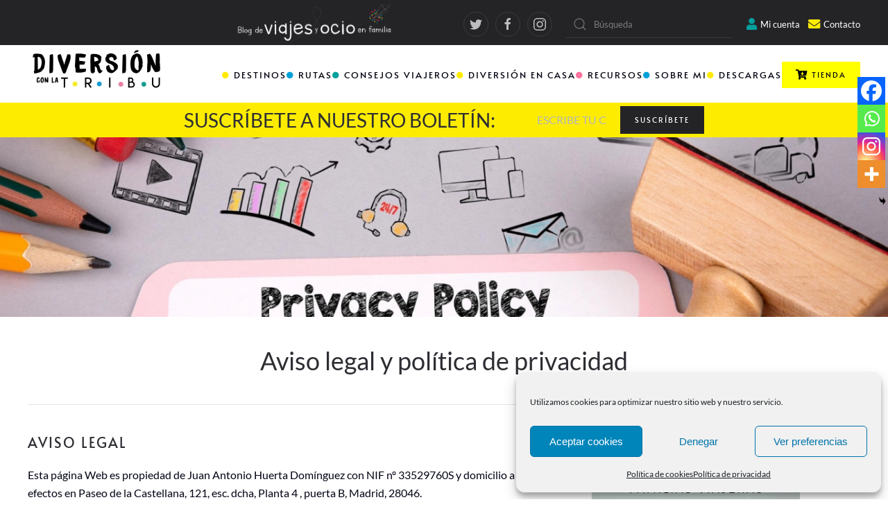

--- FILE ---
content_type: text/html; charset=UTF-8
request_url: https://www.diversionconlatribu.com/politica-de-privacidad/
body_size: 102927
content:
<!DOCTYPE html>
<html lang="es">
    <head>
        <meta charset="UTF-8">
        <meta name="viewport" content="width=device-width, initial-scale=1">
        <link rel="icon" href="/wp-content/uploads/2020/01/favicon.png" sizes="any">
                <link rel="apple-touch-icon" href="/wp-content/uploads/2020/01/favicon.png">
                <title>Política de privacidad &#8211; Diversión con la Tribu</title>
<meta name='robots' content='max-image-preview:large' />
	<style>img:is([sizes="auto" i], [sizes^="auto," i]) { contain-intrinsic-size: 3000px 1500px }</style>
	<meta name="dlm-version" content="5.1.6"><script>window._wca = window._wca || [];</script>
<link rel='dns-prefetch' href='//stats.wp.com' />
<link rel='dns-prefetch' href='//use.fontawesome.com' />
<link rel='preconnect' href='//i0.wp.com' />
<link rel='preconnect' href='//c0.wp.com' />
<link rel="alternate" type="application/rss+xml" title="Diversión con la Tribu &raquo; Feed" href="https://www.diversionconlatribu.com/feed/" />
<link rel="alternate" type="application/rss+xml" title="Diversión con la Tribu &raquo; Feed de los comentarios" href="https://www.diversionconlatribu.com/comments/feed/" />
<link rel="alternate" type="application/rss+xml" title="Diversión con la Tribu &raquo; Comentario Política de privacidad del feed" href="https://www.diversionconlatribu.com/politica-de-privacidad/feed/" />
<script type="text/javascript">
/* <![CDATA[ */
window._wpemojiSettings = {"baseUrl":"https:\/\/s.w.org\/images\/core\/emoji\/15.0.3\/72x72\/","ext":".png","svgUrl":"https:\/\/s.w.org\/images\/core\/emoji\/15.0.3\/svg\/","svgExt":".svg","source":{"concatemoji":"https:\/\/www.diversionconlatribu.com\/wp-includes\/js\/wp-emoji-release.min.js?ver=6.7.4"}};
/*! This file is auto-generated */
!function(i,n){var o,s,e;function c(e){try{var t={supportTests:e,timestamp:(new Date).valueOf()};sessionStorage.setItem(o,JSON.stringify(t))}catch(e){}}function p(e,t,n){e.clearRect(0,0,e.canvas.width,e.canvas.height),e.fillText(t,0,0);var t=new Uint32Array(e.getImageData(0,0,e.canvas.width,e.canvas.height).data),r=(e.clearRect(0,0,e.canvas.width,e.canvas.height),e.fillText(n,0,0),new Uint32Array(e.getImageData(0,0,e.canvas.width,e.canvas.height).data));return t.every(function(e,t){return e===r[t]})}function u(e,t,n){switch(t){case"flag":return n(e,"\ud83c\udff3\ufe0f\u200d\u26a7\ufe0f","\ud83c\udff3\ufe0f\u200b\u26a7\ufe0f")?!1:!n(e,"\ud83c\uddfa\ud83c\uddf3","\ud83c\uddfa\u200b\ud83c\uddf3")&&!n(e,"\ud83c\udff4\udb40\udc67\udb40\udc62\udb40\udc65\udb40\udc6e\udb40\udc67\udb40\udc7f","\ud83c\udff4\u200b\udb40\udc67\u200b\udb40\udc62\u200b\udb40\udc65\u200b\udb40\udc6e\u200b\udb40\udc67\u200b\udb40\udc7f");case"emoji":return!n(e,"\ud83d\udc26\u200d\u2b1b","\ud83d\udc26\u200b\u2b1b")}return!1}function f(e,t,n){var r="undefined"!=typeof WorkerGlobalScope&&self instanceof WorkerGlobalScope?new OffscreenCanvas(300,150):i.createElement("canvas"),a=r.getContext("2d",{willReadFrequently:!0}),o=(a.textBaseline="top",a.font="600 32px Arial",{});return e.forEach(function(e){o[e]=t(a,e,n)}),o}function t(e){var t=i.createElement("script");t.src=e,t.defer=!0,i.head.appendChild(t)}"undefined"!=typeof Promise&&(o="wpEmojiSettingsSupports",s=["flag","emoji"],n.supports={everything:!0,everythingExceptFlag:!0},e=new Promise(function(e){i.addEventListener("DOMContentLoaded",e,{once:!0})}),new Promise(function(t){var n=function(){try{var e=JSON.parse(sessionStorage.getItem(o));if("object"==typeof e&&"number"==typeof e.timestamp&&(new Date).valueOf()<e.timestamp+604800&&"object"==typeof e.supportTests)return e.supportTests}catch(e){}return null}();if(!n){if("undefined"!=typeof Worker&&"undefined"!=typeof OffscreenCanvas&&"undefined"!=typeof URL&&URL.createObjectURL&&"undefined"!=typeof Blob)try{var e="postMessage("+f.toString()+"("+[JSON.stringify(s),u.toString(),p.toString()].join(",")+"));",r=new Blob([e],{type:"text/javascript"}),a=new Worker(URL.createObjectURL(r),{name:"wpTestEmojiSupports"});return void(a.onmessage=function(e){c(n=e.data),a.terminate(),t(n)})}catch(e){}c(n=f(s,u,p))}t(n)}).then(function(e){for(var t in e)n.supports[t]=e[t],n.supports.everything=n.supports.everything&&n.supports[t],"flag"!==t&&(n.supports.everythingExceptFlag=n.supports.everythingExceptFlag&&n.supports[t]);n.supports.everythingExceptFlag=n.supports.everythingExceptFlag&&!n.supports.flag,n.DOMReady=!1,n.readyCallback=function(){n.DOMReady=!0}}).then(function(){return e}).then(function(){var e;n.supports.everything||(n.readyCallback(),(e=n.source||{}).concatemoji?t(e.concatemoji):e.wpemoji&&e.twemoji&&(t(e.twemoji),t(e.wpemoji)))}))}((window,document),window._wpemojiSettings);
/* ]]> */
</script>
<link rel='stylesheet' id='jetpack_related-posts-css' href='https://c0.wp.com/p/jetpack/15.3.1/modules/related-posts/related-posts.css' type='text/css' media='all' />
<style id='wp-emoji-styles-inline-css' type='text/css'>

	img.wp-smiley, img.emoji {
		display: inline !important;
		border: none !important;
		box-shadow: none !important;
		height: 1em !important;
		width: 1em !important;
		margin: 0 0.07em !important;
		vertical-align: -0.1em !important;
		background: none !important;
		padding: 0 !important;
	}
</style>
<link rel='stylesheet' id='wp-block-library-css' href='https://c0.wp.com/c/6.7.4/wp-includes/css/dist/block-library/style.min.css' type='text/css' media='all' />
<link rel='stylesheet' id='mediaelement-css' href='https://c0.wp.com/c/6.7.4/wp-includes/js/mediaelement/mediaelementplayer-legacy.min.css' type='text/css' media='all' />
<link rel='stylesheet' id='wp-mediaelement-css' href='https://c0.wp.com/c/6.7.4/wp-includes/js/mediaelement/wp-mediaelement.min.css' type='text/css' media='all' />
<style id='jetpack-sharing-buttons-style-inline-css' type='text/css'>
.jetpack-sharing-buttons__services-list{display:flex;flex-direction:row;flex-wrap:wrap;gap:0;list-style-type:none;margin:5px;padding:0}.jetpack-sharing-buttons__services-list.has-small-icon-size{font-size:12px}.jetpack-sharing-buttons__services-list.has-normal-icon-size{font-size:16px}.jetpack-sharing-buttons__services-list.has-large-icon-size{font-size:24px}.jetpack-sharing-buttons__services-list.has-huge-icon-size{font-size:36px}@media print{.jetpack-sharing-buttons__services-list{display:none!important}}.editor-styles-wrapper .wp-block-jetpack-sharing-buttons{gap:0;padding-inline-start:0}ul.jetpack-sharing-buttons__services-list.has-background{padding:1.25em 2.375em}
</style>
<style id='classic-theme-styles-inline-css' type='text/css'>
/*! This file is auto-generated */
.wp-block-button__link{color:#fff;background-color:#32373c;border-radius:9999px;box-shadow:none;text-decoration:none;padding:calc(.667em + 2px) calc(1.333em + 2px);font-size:1.125em}.wp-block-file__button{background:#32373c;color:#fff;text-decoration:none}
</style>
<style id='global-styles-inline-css' type='text/css'>
:root{--wp--preset--aspect-ratio--square: 1;--wp--preset--aspect-ratio--4-3: 4/3;--wp--preset--aspect-ratio--3-4: 3/4;--wp--preset--aspect-ratio--3-2: 3/2;--wp--preset--aspect-ratio--2-3: 2/3;--wp--preset--aspect-ratio--16-9: 16/9;--wp--preset--aspect-ratio--9-16: 9/16;--wp--preset--color--black: #000000;--wp--preset--color--cyan-bluish-gray: #abb8c3;--wp--preset--color--white: #ffffff;--wp--preset--color--pale-pink: #f78da7;--wp--preset--color--vivid-red: #cf2e2e;--wp--preset--color--luminous-vivid-orange: #ff6900;--wp--preset--color--luminous-vivid-amber: #fcb900;--wp--preset--color--light-green-cyan: #7bdcb5;--wp--preset--color--vivid-green-cyan: #00d084;--wp--preset--color--pale-cyan-blue: #8ed1fc;--wp--preset--color--vivid-cyan-blue: #0693e3;--wp--preset--color--vivid-purple: #9b51e0;--wp--preset--gradient--vivid-cyan-blue-to-vivid-purple: linear-gradient(135deg,rgba(6,147,227,1) 0%,rgb(155,81,224) 100%);--wp--preset--gradient--light-green-cyan-to-vivid-green-cyan: linear-gradient(135deg,rgb(122,220,180) 0%,rgb(0,208,130) 100%);--wp--preset--gradient--luminous-vivid-amber-to-luminous-vivid-orange: linear-gradient(135deg,rgba(252,185,0,1) 0%,rgba(255,105,0,1) 100%);--wp--preset--gradient--luminous-vivid-orange-to-vivid-red: linear-gradient(135deg,rgba(255,105,0,1) 0%,rgb(207,46,46) 100%);--wp--preset--gradient--very-light-gray-to-cyan-bluish-gray: linear-gradient(135deg,rgb(238,238,238) 0%,rgb(169,184,195) 100%);--wp--preset--gradient--cool-to-warm-spectrum: linear-gradient(135deg,rgb(74,234,220) 0%,rgb(151,120,209) 20%,rgb(207,42,186) 40%,rgb(238,44,130) 60%,rgb(251,105,98) 80%,rgb(254,248,76) 100%);--wp--preset--gradient--blush-light-purple: linear-gradient(135deg,rgb(255,206,236) 0%,rgb(152,150,240) 100%);--wp--preset--gradient--blush-bordeaux: linear-gradient(135deg,rgb(254,205,165) 0%,rgb(254,45,45) 50%,rgb(107,0,62) 100%);--wp--preset--gradient--luminous-dusk: linear-gradient(135deg,rgb(255,203,112) 0%,rgb(199,81,192) 50%,rgb(65,88,208) 100%);--wp--preset--gradient--pale-ocean: linear-gradient(135deg,rgb(255,245,203) 0%,rgb(182,227,212) 50%,rgb(51,167,181) 100%);--wp--preset--gradient--electric-grass: linear-gradient(135deg,rgb(202,248,128) 0%,rgb(113,206,126) 100%);--wp--preset--gradient--midnight: linear-gradient(135deg,rgb(2,3,129) 0%,rgb(40,116,252) 100%);--wp--preset--font-size--small: 13px;--wp--preset--font-size--medium: 20px;--wp--preset--font-size--large: 36px;--wp--preset--font-size--x-large: 42px;--wp--preset--spacing--20: 0.44rem;--wp--preset--spacing--30: 0.67rem;--wp--preset--spacing--40: 1rem;--wp--preset--spacing--50: 1.5rem;--wp--preset--spacing--60: 2.25rem;--wp--preset--spacing--70: 3.38rem;--wp--preset--spacing--80: 5.06rem;--wp--preset--shadow--natural: 6px 6px 9px rgba(0, 0, 0, 0.2);--wp--preset--shadow--deep: 12px 12px 50px rgba(0, 0, 0, 0.4);--wp--preset--shadow--sharp: 6px 6px 0px rgba(0, 0, 0, 0.2);--wp--preset--shadow--outlined: 6px 6px 0px -3px rgba(255, 255, 255, 1), 6px 6px rgba(0, 0, 0, 1);--wp--preset--shadow--crisp: 6px 6px 0px rgba(0, 0, 0, 1);}:where(.is-layout-flex){gap: 0.5em;}:where(.is-layout-grid){gap: 0.5em;}body .is-layout-flex{display: flex;}.is-layout-flex{flex-wrap: wrap;align-items: center;}.is-layout-flex > :is(*, div){margin: 0;}body .is-layout-grid{display: grid;}.is-layout-grid > :is(*, div){margin: 0;}:where(.wp-block-columns.is-layout-flex){gap: 2em;}:where(.wp-block-columns.is-layout-grid){gap: 2em;}:where(.wp-block-post-template.is-layout-flex){gap: 1.25em;}:where(.wp-block-post-template.is-layout-grid){gap: 1.25em;}.has-black-color{color: var(--wp--preset--color--black) !important;}.has-cyan-bluish-gray-color{color: var(--wp--preset--color--cyan-bluish-gray) !important;}.has-white-color{color: var(--wp--preset--color--white) !important;}.has-pale-pink-color{color: var(--wp--preset--color--pale-pink) !important;}.has-vivid-red-color{color: var(--wp--preset--color--vivid-red) !important;}.has-luminous-vivid-orange-color{color: var(--wp--preset--color--luminous-vivid-orange) !important;}.has-luminous-vivid-amber-color{color: var(--wp--preset--color--luminous-vivid-amber) !important;}.has-light-green-cyan-color{color: var(--wp--preset--color--light-green-cyan) !important;}.has-vivid-green-cyan-color{color: var(--wp--preset--color--vivid-green-cyan) !important;}.has-pale-cyan-blue-color{color: var(--wp--preset--color--pale-cyan-blue) !important;}.has-vivid-cyan-blue-color{color: var(--wp--preset--color--vivid-cyan-blue) !important;}.has-vivid-purple-color{color: var(--wp--preset--color--vivid-purple) !important;}.has-black-background-color{background-color: var(--wp--preset--color--black) !important;}.has-cyan-bluish-gray-background-color{background-color: var(--wp--preset--color--cyan-bluish-gray) !important;}.has-white-background-color{background-color: var(--wp--preset--color--white) !important;}.has-pale-pink-background-color{background-color: var(--wp--preset--color--pale-pink) !important;}.has-vivid-red-background-color{background-color: var(--wp--preset--color--vivid-red) !important;}.has-luminous-vivid-orange-background-color{background-color: var(--wp--preset--color--luminous-vivid-orange) !important;}.has-luminous-vivid-amber-background-color{background-color: var(--wp--preset--color--luminous-vivid-amber) !important;}.has-light-green-cyan-background-color{background-color: var(--wp--preset--color--light-green-cyan) !important;}.has-vivid-green-cyan-background-color{background-color: var(--wp--preset--color--vivid-green-cyan) !important;}.has-pale-cyan-blue-background-color{background-color: var(--wp--preset--color--pale-cyan-blue) !important;}.has-vivid-cyan-blue-background-color{background-color: var(--wp--preset--color--vivid-cyan-blue) !important;}.has-vivid-purple-background-color{background-color: var(--wp--preset--color--vivid-purple) !important;}.has-black-border-color{border-color: var(--wp--preset--color--black) !important;}.has-cyan-bluish-gray-border-color{border-color: var(--wp--preset--color--cyan-bluish-gray) !important;}.has-white-border-color{border-color: var(--wp--preset--color--white) !important;}.has-pale-pink-border-color{border-color: var(--wp--preset--color--pale-pink) !important;}.has-vivid-red-border-color{border-color: var(--wp--preset--color--vivid-red) !important;}.has-luminous-vivid-orange-border-color{border-color: var(--wp--preset--color--luminous-vivid-orange) !important;}.has-luminous-vivid-amber-border-color{border-color: var(--wp--preset--color--luminous-vivid-amber) !important;}.has-light-green-cyan-border-color{border-color: var(--wp--preset--color--light-green-cyan) !important;}.has-vivid-green-cyan-border-color{border-color: var(--wp--preset--color--vivid-green-cyan) !important;}.has-pale-cyan-blue-border-color{border-color: var(--wp--preset--color--pale-cyan-blue) !important;}.has-vivid-cyan-blue-border-color{border-color: var(--wp--preset--color--vivid-cyan-blue) !important;}.has-vivid-purple-border-color{border-color: var(--wp--preset--color--vivid-purple) !important;}.has-vivid-cyan-blue-to-vivid-purple-gradient-background{background: var(--wp--preset--gradient--vivid-cyan-blue-to-vivid-purple) !important;}.has-light-green-cyan-to-vivid-green-cyan-gradient-background{background: var(--wp--preset--gradient--light-green-cyan-to-vivid-green-cyan) !important;}.has-luminous-vivid-amber-to-luminous-vivid-orange-gradient-background{background: var(--wp--preset--gradient--luminous-vivid-amber-to-luminous-vivid-orange) !important;}.has-luminous-vivid-orange-to-vivid-red-gradient-background{background: var(--wp--preset--gradient--luminous-vivid-orange-to-vivid-red) !important;}.has-very-light-gray-to-cyan-bluish-gray-gradient-background{background: var(--wp--preset--gradient--very-light-gray-to-cyan-bluish-gray) !important;}.has-cool-to-warm-spectrum-gradient-background{background: var(--wp--preset--gradient--cool-to-warm-spectrum) !important;}.has-blush-light-purple-gradient-background{background: var(--wp--preset--gradient--blush-light-purple) !important;}.has-blush-bordeaux-gradient-background{background: var(--wp--preset--gradient--blush-bordeaux) !important;}.has-luminous-dusk-gradient-background{background: var(--wp--preset--gradient--luminous-dusk) !important;}.has-pale-ocean-gradient-background{background: var(--wp--preset--gradient--pale-ocean) !important;}.has-electric-grass-gradient-background{background: var(--wp--preset--gradient--electric-grass) !important;}.has-midnight-gradient-background{background: var(--wp--preset--gradient--midnight) !important;}.has-small-font-size{font-size: var(--wp--preset--font-size--small) !important;}.has-medium-font-size{font-size: var(--wp--preset--font-size--medium) !important;}.has-large-font-size{font-size: var(--wp--preset--font-size--large) !important;}.has-x-large-font-size{font-size: var(--wp--preset--font-size--x-large) !important;}
:where(.wp-block-post-template.is-layout-flex){gap: 1.25em;}:where(.wp-block-post-template.is-layout-grid){gap: 1.25em;}
:where(.wp-block-columns.is-layout-flex){gap: 2em;}:where(.wp-block-columns.is-layout-grid){gap: 2em;}
:root :where(.wp-block-pullquote){font-size: 1.5em;line-height: 1.6;}
</style>
<link rel='stylesheet' id='contact-form-7-css' href='https://www.diversionconlatribu.com/wp-content/plugins/contact-form-7/includes/css/styles.css?ver=6.1.4' type='text/css' media='all' />
<link rel='stylesheet' id='toc-screen-css' href='https://www.diversionconlatribu.com/wp-content/plugins/table-of-contents-plus/screen.min.css?ver=2411.1' type='text/css' media='all' />
<style id='toc-screen-inline-css' type='text/css'>
div#toc_container {width: 100%;}
</style>
<style id='woocommerce-inline-inline-css' type='text/css'>
.woocommerce form .form-row .required { visibility: visible; }
</style>
<link rel='stylesheet' id='cmplz-general-css' href='https://www.diversionconlatribu.com/wp-content/plugins/complianz-gdpr/assets/css/cookieblocker.min.css?ver=1764822123' type='text/css' media='all' />
<link rel='stylesheet' id='brands-styles-css' href='https://c0.wp.com/p/woocommerce/10.3.6/assets/css/brands.css' type='text/css' media='all' />
<link rel='stylesheet' id='heateor_sss_frontend_css-css' href='https://www.diversionconlatribu.com/wp-content/plugins/sassy-social-share/public/css/sassy-social-share-public.css?ver=3.3.79' type='text/css' media='all' />
<style id='heateor_sss_frontend_css-inline-css' type='text/css'>
.heateor_sss_button_instagram span.heateor_sss_svg,a.heateor_sss_instagram span.heateor_sss_svg{background:radial-gradient(circle at 30% 107%,#fdf497 0,#fdf497 5%,#fd5949 45%,#d6249f 60%,#285aeb 90%)}.heateor_sss_horizontal_sharing .heateor_sss_svg,.heateor_sss_standard_follow_icons_container .heateor_sss_svg{color:#fff;border-width:0px;border-style:solid;border-color:transparent}.heateor_sss_horizontal_sharing .heateorSssTCBackground{color:#666}.heateor_sss_horizontal_sharing span.heateor_sss_svg:hover,.heateor_sss_standard_follow_icons_container span.heateor_sss_svg:hover{border-color:transparent;}.heateor_sss_vertical_sharing span.heateor_sss_svg,.heateor_sss_floating_follow_icons_container span.heateor_sss_svg{color:#fff;border-width:0px;border-style:solid;border-color:transparent;}.heateor_sss_vertical_sharing .heateorSssTCBackground{color:#666;}.heateor_sss_vertical_sharing span.heateor_sss_svg:hover,.heateor_sss_floating_follow_icons_container span.heateor_sss_svg:hover{border-color:transparent;}@media screen and (max-width:783px) {.heateor_sss_vertical_sharing{display:none!important}}div.heateor_sss_mobile_footer{display:none;}@media screen and (max-width:783px){div.heateor_sss_bottom_sharing .heateorSssTCBackground{background-color:white}div.heateor_sss_bottom_sharing{width:100%!important;left:0!important;}div.heateor_sss_bottom_sharing a{width:25% !important;}div.heateor_sss_bottom_sharing .heateor_sss_svg{width: 100% !important;}div.heateor_sss_bottom_sharing div.heateorSssTotalShareCount{font-size:1em!important;line-height:28px!important}div.heateor_sss_bottom_sharing div.heateorSssTotalShareText{font-size:.7em!important;line-height:0px!important}div.heateor_sss_mobile_footer{display:block;height:40px;}.heateor_sss_bottom_sharing{padding:0!important;display:block!important;width:auto!important;bottom:-2px!important;top: auto!important;}.heateor_sss_bottom_sharing .heateor_sss_square_count{line-height:inherit;}.heateor_sss_bottom_sharing .heateorSssSharingArrow{display:none;}.heateor_sss_bottom_sharing .heateorSssTCBackground{margin-right:1.1em!important}}
</style>
<link rel='stylesheet' id='font-awesome-official-css' href='https://use.fontawesome.com/releases/v5.12.0/css/all.css' type='text/css' media='all' integrity="sha384-REHJTs1r2ErKBuJB0fCK99gCYsVjwxHrSU0N7I1zl9vZbggVJXRMsv/sLlOAGb4M" crossorigin="anonymous" />
<link rel='stylesheet' id='font-awesome-official-v4shim-css' href='https://use.fontawesome.com/releases/v5.12.0/css/v4-shims.css' type='text/css' media='all' integrity="sha384-AL44/7DEVqkvY9j8IjGLGZgFmHAjuHa+2RIWKxDliMNIfSs9g14/BRpYwHrWQgz6" crossorigin="anonymous" />
<style id='font-awesome-official-v4shim-inline-css' type='text/css'>
@font-face {
font-family: "FontAwesome";
font-display: block;
src: url("https://use.fontawesome.com/releases/v5.12.0/webfonts/fa-brands-400.eot"),
		url("https://use.fontawesome.com/releases/v5.12.0/webfonts/fa-brands-400.eot?#iefix") format("embedded-opentype"),
		url("https://use.fontawesome.com/releases/v5.12.0/webfonts/fa-brands-400.woff2") format("woff2"),
		url("https://use.fontawesome.com/releases/v5.12.0/webfonts/fa-brands-400.woff") format("woff"),
		url("https://use.fontawesome.com/releases/v5.12.0/webfonts/fa-brands-400.ttf") format("truetype"),
		url("https://use.fontawesome.com/releases/v5.12.0/webfonts/fa-brands-400.svg#fontawesome") format("svg");
}

@font-face {
font-family: "FontAwesome";
font-display: block;
src: url("https://use.fontawesome.com/releases/v5.12.0/webfonts/fa-solid-900.eot"),
		url("https://use.fontawesome.com/releases/v5.12.0/webfonts/fa-solid-900.eot?#iefix") format("embedded-opentype"),
		url("https://use.fontawesome.com/releases/v5.12.0/webfonts/fa-solid-900.woff2") format("woff2"),
		url("https://use.fontawesome.com/releases/v5.12.0/webfonts/fa-solid-900.woff") format("woff"),
		url("https://use.fontawesome.com/releases/v5.12.0/webfonts/fa-solid-900.ttf") format("truetype"),
		url("https://use.fontawesome.com/releases/v5.12.0/webfonts/fa-solid-900.svg#fontawesome") format("svg");
}

@font-face {
font-family: "FontAwesome";
font-display: block;
src: url("https://use.fontawesome.com/releases/v5.12.0/webfonts/fa-regular-400.eot"),
		url("https://use.fontawesome.com/releases/v5.12.0/webfonts/fa-regular-400.eot?#iefix") format("embedded-opentype"),
		url("https://use.fontawesome.com/releases/v5.12.0/webfonts/fa-regular-400.woff2") format("woff2"),
		url("https://use.fontawesome.com/releases/v5.12.0/webfonts/fa-regular-400.woff") format("woff"),
		url("https://use.fontawesome.com/releases/v5.12.0/webfonts/fa-regular-400.ttf") format("truetype"),
		url("https://use.fontawesome.com/releases/v5.12.0/webfonts/fa-regular-400.svg#fontawesome") format("svg");
unicode-range: U+F004-F005,U+F007,U+F017,U+F022,U+F024,U+F02E,U+F03E,U+F044,U+F057-F059,U+F06E,U+F070,U+F075,U+F07B-F07C,U+F080,U+F086,U+F089,U+F094,U+F09D,U+F0A0,U+F0A4-F0A7,U+F0C5,U+F0C7-F0C8,U+F0E0,U+F0EB,U+F0F3,U+F0F8,U+F0FE,U+F111,U+F118-F11A,U+F11C,U+F133,U+F144,U+F146,U+F14A,U+F14D-F14E,U+F150-F152,U+F15B-F15C,U+F164-F165,U+F185-F186,U+F191-F192,U+F1AD,U+F1C1-F1C9,U+F1CD,U+F1D8,U+F1E3,U+F1EA,U+F1F6,U+F1F9,U+F20A,U+F247-F249,U+F24D,U+F254-F25B,U+F25D,U+F267,U+F271-F274,U+F279,U+F28B,U+F28D,U+F2B5-F2B6,U+F2B9,U+F2BB,U+F2BD,U+F2C1-F2C2,U+F2D0,U+F2D2,U+F2DC,U+F2ED,U+F328,U+F358-F35B,U+F3A5,U+F3D1,U+F410,U+F4AD;
}
</style>
<link rel='stylesheet' id='myStyleSheets-css' href='https://www.diversionconlatribu.com/wp-content/plugins/wp-latest-posts/css/wplp_front.css?ver=5.0.10' type='text/css' media='all' />
<link href="https://www.diversionconlatribu.com/wp-content/themes/yootheme/css/theme.1.css?ver=1706166422" rel="stylesheet">
<link href="https://www.diversionconlatribu.com/wp-content/themes/yootheme/css/theme.update.css?ver=4.1.1" rel="stylesheet">
<script type="text/javascript" id="jetpack_related-posts-js-extra">
/* <![CDATA[ */
var related_posts_js_options = {"post_heading":"h4"};
/* ]]> */
</script>
<script type="text/javascript" src="https://c0.wp.com/p/jetpack/15.3.1/_inc/build/related-posts/related-posts.min.js" id="jetpack_related-posts-js"></script>
<script type="text/javascript" src="https://c0.wp.com/c/6.7.4/wp-includes/js/jquery/jquery.min.js" id="jquery-core-js"></script>
<script type="text/javascript" src="https://c0.wp.com/c/6.7.4/wp-includes/js/jquery/jquery-migrate.min.js" id="jquery-migrate-js"></script>
<script type="text/javascript" src="https://c0.wp.com/p/woocommerce/10.3.6/assets/js/jquery-blockui/jquery.blockUI.min.js" id="wc-jquery-blockui-js" defer="defer" data-wp-strategy="defer"></script>
<script type="text/javascript" id="wc-add-to-cart-js-extra">
/* <![CDATA[ */
var wc_add_to_cart_params = {"ajax_url":"\/wp-admin\/admin-ajax.php","wc_ajax_url":"\/?wc-ajax=%%endpoint%%","i18n_view_cart":"Ver carrito","cart_url":"https:\/\/www.diversionconlatribu.com\/carrito\/","is_cart":"","cart_redirect_after_add":"no"};
/* ]]> */
</script>
<script type="text/javascript" src="https://c0.wp.com/p/woocommerce/10.3.6/assets/js/frontend/add-to-cart.min.js" id="wc-add-to-cart-js" defer="defer" data-wp-strategy="defer"></script>
<script type="text/javascript" src="https://c0.wp.com/p/woocommerce/10.3.6/assets/js/js-cookie/js.cookie.min.js" id="wc-js-cookie-js" defer="defer" data-wp-strategy="defer"></script>
<script type="text/javascript" id="woocommerce-js-extra">
/* <![CDATA[ */
var woocommerce_params = {"ajax_url":"\/wp-admin\/admin-ajax.php","wc_ajax_url":"\/?wc-ajax=%%endpoint%%","i18n_password_show":"Mostrar contrase\u00f1a","i18n_password_hide":"Ocultar contrase\u00f1a"};
/* ]]> */
</script>
<script type="text/javascript" src="https://c0.wp.com/p/woocommerce/10.3.6/assets/js/frontend/woocommerce.min.js" id="woocommerce-js" defer="defer" data-wp-strategy="defer"></script>
<script data-service="jetpack-statistics" data-category="statistics" type="text/plain" data-cmplz-src="https://stats.wp.com/s-202550.js" id="woocommerce-analytics-js" defer="defer" data-wp-strategy="defer"></script>
<link rel="https://api.w.org/" href="https://www.diversionconlatribu.com/wp-json/" /><link rel="alternate" title="JSON" type="application/json" href="https://www.diversionconlatribu.com/wp-json/wp/v2/posts/2650" /><link rel="EditURI" type="application/rsd+xml" title="RSD" href="https://www.diversionconlatribu.com/xmlrpc.php?rsd" />
<meta name="generator" content="WordPress 6.7.4" />
<meta name="generator" content="WooCommerce 10.3.6" />
<link rel="canonical" href="https://www.diversionconlatribu.com/politica-de-privacidad/" />
<link rel='shortlink' href='https://www.diversionconlatribu.com/?p=2650' />
<link rel="alternate" title="oEmbed (JSON)" type="application/json+oembed" href="https://www.diversionconlatribu.com/wp-json/oembed/1.0/embed?url=https%3A%2F%2Fwww.diversionconlatribu.com%2Fpolitica-de-privacidad%2F" />
<link rel="alternate" title="oEmbed (XML)" type="text/xml+oembed" href="https://www.diversionconlatribu.com/wp-json/oembed/1.0/embed?url=https%3A%2F%2Fwww.diversionconlatribu.com%2Fpolitica-de-privacidad%2F&#038;format=xml" />
	<style>img#wpstats{display:none}</style>
					<style>.cmplz-hidden {
					display: none !important;
				}</style>	<noscript><style>.woocommerce-product-gallery{ opacity: 1 !important; }</style></noscript>
	<script src="https://www.diversionconlatribu.com/wp-content/themes/yootheme/vendor/assets/uikit/dist/js/uikit.min.js?ver=4.1.1"></script>
<script src="https://www.diversionconlatribu.com/wp-content/themes/yootheme/vendor/assets/uikit/dist/js/uikit-icons-fuse.min.js?ver=4.1.1"></script>
<script src="https://www.diversionconlatribu.com/wp-content/themes/yootheme/js/theme.js?ver=4.1.1"></script>
<script>window.yootheme ||= {}; var $theme = yootheme.theme = {"i18n":{"close":{"label":"Close"},"totop":{"label":"Back to top"},"marker":{"label":"Open"},"navbarToggleIcon":{"label":"Open menu"},"paginationPrevious":{"label":"Previous page"},"paginationNext":{"label":"Next page"},"searchIcon":{"toggle":"Open Search","submit":"Submit Search"},"slider":{"next":"Next slide","previous":"Previous slide","slideX":"Slide %s","slideLabel":"%s of %s"},"slideshow":{"next":"Next slide","previous":"Previous slide","slideX":"Slide %s","slideLabel":"%s of %s"},"lightboxPanel":{"next":"Next slide","previous":"Previous slide","slideLabel":"%s of %s","close":"Close"}}};</script>
		<style type="text/css" id="wp-custom-css">
			.uk-section-xsmall {
    padding-top: 5px;
    padding-bottom: 5px;
}
/*body{
	    background-image: url(/wp-content/uploads/2019/12/fondo-scaled.jpg);
    background-repeat: repeat-y;
}

.uk-section-default {
    background: none;
}

.uk-container-large {
    background: white;
}



.uk-grid{
	  background: white;
}


.tm-header :not(.uk-sticky-below)>.uk-navbar-container {
     padding-top: 3px; 
     padding-bottom: 3px; 
}*/

.img_cropper{
	max-height:300px;
}

.wplp_container .flex-control-paging li a.flex-active {
    background: #000;
    background: #f0506e;
    cursor: default;
}

.wplp_container .flex-control-paging li a {
	background: #00a4a1;
}
.wpcu_block_title {
     color: black; 
}

.uk-heading-small {
    font-size: 2.25rem;
}

.wplp_container .title { margin-top: 10px;}

.wplp_container .date { margin-top: 10px;}

.wplp_container .text { margin-top: 5px;margin-right:30px}

/* para el toolbar del top, redes y buscador */
.uk-flex-center {
    justify-content: flex-end;
}
.tm-toolbar {
    padding-top: 0px;
    padding-bottom: 0px;
    font-size: 13px;
    position: relative;
	max-height: 65px;
}

/* POST RELACIONADOS*/
.yarpp-thumbnails-horizontal .yarpp-thumbnail {
     border: 0px solid rgba(127,127,127,0.1); 
    width: 32%;
    /* height: 170px; */
    /* margin: 5px; */
    /* margin-left: 0px; */
    /* vertical-align: top; */
}

.woocommerce-loop-category__title{
	font-size:24px;
	margin:0px;
}
.product_title{
	font-size:18px;
}
.read-more{
     margin: 15px;
	
}
#tm-main{
	padding:0px;
}

div.wpcf7 .wpcf7-form-control {
  max-width: 95%;
}

.wpcf7 select {
    background-color: #fff;
    border: 1px solid #ccc;
    border-radius: 3px;
    margin: 0;
    padding: 4px;
    text-indent: 0px;
    width: 100%;
    z-index: 100;
	    padding: 10px 22px;
    margin: 10px 5px;
    box-sizing: border-box; 
}


.wpcf7-text {
  width: 100%;
	    padding: 3px 10px;
    margin: 2px 5px;
    box-sizing: border-box; 
	
}

.wpcf7-textarea {
  width: 100%;
}

.wpcf7 { 
  background-color: #f5f5f5;   /* Color de fondo */
  border: 2px solid #eee;      /* borde para el formulario */
  padding:20px 10px 10px 10px;
  -webkit-border-radius: 4px;  /* bordes redondeados */
  -moz-border-radius: 4px; 
  border-radius: 4px; 
}

.wpcf7-submit{
background-color:black!important;
color:white!important;
border:none;
padding:20px;	
}

.woocommerce-MyAccount-navigation ul li.woocommerce-MyAccount-navigation-link--orders a:before {
  font-family: FontAwesome;
    content: "\f07a";
    margin-right: 20px;
	   margin-top: 20px;
    text-decoration: none !important;
}


#jp-relatedposts h3.jp-relatedposts-headline {
    margin: 1em 0 1em 0;
    font-size: 12pt;
    font-weight: 500;
}
#jp-relatedposts .jp-relatedposts-items-visual h4.jp-relatedposts-post-title {
      text-align: center;
}

#jp-relatedposts .jp-relatedposts-items-visual .jp-relatedposts-post img.jp-relatedposts-post-img, #jp-relatedposts .jp-relatedposts-items-visual .jp-relatedposts-post span {
    margin: 8px;
}
#jp-relatedposts{
	display:none !important;
}

		</style>
		    </head>
    <body data-cmplz=1 class="post-template-default single single-post postid-2650 single-format-standard  theme-yootheme woocommerce-no-js">
        
        <div class="uk-hidden-visually uk-notification uk-notification-top-left uk-width-auto">
            <div class="uk-notification-message">
                <a href="#tm-main">Skip to main content</a>
            </div>
        </div>
    
        
        
        <div class="tm-page">

                        


<header class="tm-header-mobile uk-hidden@m" uk-header>


    
        <div class="uk-navbar-container">

            <div class="uk-container uk-container-expand">
                <nav class="uk-navbar" uk-navbar="{&quot;container&quot;:&quot;.tm-header-mobile&quot;,&quot;boundary&quot;:&quot;.tm-header-mobile .uk-navbar-container&quot;}">

                                        <div class="uk-navbar-left">

                                                    <a href="https://www.diversionconlatribu.com/" aria-label="Back to home" class="uk-logo uk-navbar-item">
    <picture>
<source type="image/webp" srcset="/wp-content/themes/yootheme/cache/6a/logo_min-6a8434cf.webp 262w, /wp-content/themes/yootheme/cache/b4/logo_min-b488ac7e.webp 523w, /wp-content/themes/yootheme/cache/2f/logo_min-2f89a364.webp 524w" sizes="(min-width: 262px) 262px">
<img alt loading="eager" src="/wp-content/themes/yootheme/cache/b3/logo_min-b3b4ed1c.jpeg" width="262" height="80">
</picture></a>                        
                        
                    </div>
                    
                    
                                        <div class="uk-navbar-right">

                                                                            
                        <a uk-toggle href="#tm-dialog-mobile" class="uk-navbar-toggle">

        
        <div uk-navbar-toggle-icon></div>

        
    </a>
                    </div>
                    
                </nav>
            </div>

        </div>

    



    
        <div id="tm-dialog-mobile" class="uk-modal-full" uk-modal>
        <div class="uk-modal-dialog uk-flex">

                        <button class="uk-modal-close-full uk-close-large" type="button" uk-close uk-toggle="cls: uk-modal-close-full uk-close-large uk-modal-close-default; mode: media; media: @s"></button>
            
            <div class="uk-modal-body uk-padding-large uk-margin-auto uk-flex uk-flex-column uk-box-sizing-content uk-width-auto@s" uk-height-viewport uk-toggle="{&quot;cls&quot;:&quot;uk-padding-large&quot;,&quot;mode&quot;:&quot;media&quot;,&quot;media&quot;:&quot;@s&quot;}">

                                <div class="uk-margin-auto-bottom">
                    
<div class="uk-grid uk-child-width-1-1">    <div>
<div class="uk-panel widget widget_nav_menu" id="nav_menu-7">

    
    
<ul class="uk-nav uk-nav-primary">
    
	<li class="menu-item menu-item-type-post_type menu-item-object-page"><a href="https://www.diversionconlatribu.com/destinos/"> <i class="fas fa-xs fa-circle" style="color:#ffeb04;margin-right:5px;"></i>DESTINOS</a></li>
	<li class="menu-item menu-item-type-post_type menu-item-object-page"><a href="https://www.diversionconlatribu.com/rutas/"> <i class="fas fa-xs fa-circle" style="color:#00a1d8;margin-right:5px;"></i>RUTAS</a></li>
	<li class="menu-item menu-item-type-post_type menu-item-object-page"><a href="https://www.diversionconlatribu.com/consejos-viajeros/"> <i class="fas fa-xs fa-circle" style="color:#04a09c;margin-right:5px;"></i>CONSEJOS VIAJEROS</a></li>
	<li class="menu-item menu-item-type-post_type menu-item-object-page menu-item-has-children uk-parent"><a href="https://www.diversionconlatribu.com/diversion-en-casa/"> <i class="fas fa-xs fa-circle" style="color:#ffeb04;margin-right:5px;"></i>DIVERSIÓN EN CASA</a>
	<ul class="uk-nav-sub">

		<li class="menu-item menu-item-type-post_type menu-item-object-page"><a href="https://www.diversionconlatribu.com/diversion-en-casa/taller-de-lectura/"> Taller de lectura</a></li>
		<li class="menu-item menu-item-type-post_type menu-item-object-page"><a href="https://www.diversionconlatribu.com/diversion-en-casa/diversion-en-casa-juegos-de-mesa/"> Juegos de mesa</a></li>
		<li class="menu-item menu-item-type-post_type menu-item-object-page"><a href="https://www.diversionconlatribu.com/diversion-en-casa/varios-ocio/"> Varios Ocio</a></li></ul></li>
	<li class="menu-item menu-item-type-post_type menu-item-object-page"><a href="https://www.diversionconlatribu.com/recursos/"> <i class="fas fa-xs fa-circle" style="color:#fd749e;margin-right:5px;"></i>RECURSOS</a></li>
	<li class="menu-item menu-item-type-post_type menu-item-object-page"><a href="https://www.diversionconlatribu.com/antonio-dominguez-escritor/"> <i class="fas fa-xs fa-circle" style="color:#00a1d8;margin-right:5px;"></i>SOBRE MI</a></li>
	<li class="menu-item menu-item-type-post_type menu-item-object-page"><a href="https://www.diversionconlatribu.com/descargas/"> <i class="fas fa-xs fa-circle" style="color:#ffeb04;margin-right:5px;"></i>DESCARGAS</a></li>
	<li class="menu-item menu-item-type-post_type menu-item-object-page"><a href="https://www.diversionconlatribu.com/tienda/"> <span class="uk-button" style="background-color:yellow"><i class="fas fa-lg fa-cart-arrow-down" style="color:black;margin-right:5px;"></i>Tienda</span></a></li></ul>

</div>
</div></div>                </div>
                
                
            </div>

        </div>
    </div>
    
    

</header>



<div class="tm-toolbar tm-toolbar-default uk-visible@m">
    <div class="uk-container uk-flex uk-flex-middle uk-flex-center">

                <div>
            <div class="uk-grid-medium uk-child-width-auto uk-flex-middle" uk-grid="margin: uk-margin-small-top">

                
                                <div>
<div class="uk-panel widget widget_custom_html" id="custom_html-5">

    
    <div class="textwidget custom-html-widget"><div class="uk-navbar-item">
	
        <ul class="uk-grid-small uk-flex-inline uk-flex-middle uk-flex-nowrap uk-grid">
					<li><img src="/wp-content/uploads/2020/06/logo-blog-de-viajes-y-ocio-en-familia.png" width="230" style="margin-right:90px"></li>
            <li class="uk-first-column"><a href="https://twitter.com/con_tribu" target="_blank" class="uk-icon-button uk-icon" uk-icon="twitter"></a></li>
            <li class="uk-first-column"><a href="https://www.facebook.com/Diversi%C3%B3n-con-la-Tribu-100367378455210/"  target="_blank" class="uk-icon-button uk-icon" uk-icon="facebook"></a></li>
            <li class="uk-first-column"><a href="https://www.instagram.com/diversion_con_la_tribu/?hl=es"  target="_blank" class="uk-icon-button uk-icon" uk-icon="instagram"></a></li>
        </ul>
</div></div>
</div>
</div><div>
<div class="uk-panel widget widget_search" id="search-6">

    
    

    <form id="search-6615" action="https://www.diversionconlatribu.com" method="get" role="search" class="uk-search uk-search-default"><span uk-search-icon></span><input name="s" placeholder="Búsqueda" required aria-label="Búsqueda" type="search" class="uk-search-input"></form>






</div>
</div><div>
<div class="uk-panel widget widget_custom_html" id="custom_html-7">

    
    <div class="textwidget custom-html-widget"><a href="/mi-cuenta"><i class="fas fa-lg fa-user" style="color:#04a09c;margin-right:5px;"></i>Mi cuenta</a>
&nbsp;&nbsp;
<a href="/contacto"><i class="fas fa-lg fa-envelope" style="color:#ffeb04;margin-right:5px;"></i>Contacto</a></div>
</div>
</div>                
            </div>
        </div>
        
        
    </div>
</div>

<header class="tm-header uk-visible@m" uk-header>



        <div uk-sticky media="@m" cls-active="uk-navbar-sticky" sel-target=".uk-navbar-container">
    
        <div class="uk-navbar-container">

            <div class="uk-container uk-container-expand">
                <nav class="uk-navbar" uk-navbar="{&quot;align&quot;:&quot;left&quot;,&quot;container&quot;:&quot;.tm-header &gt; [uk-sticky]&quot;,&quot;boundary&quot;:&quot;.tm-header .uk-navbar-container&quot;}">

                                        <div class="uk-navbar-left">

                                                    <a href="https://www.diversionconlatribu.com/" aria-label="Back to home" class="uk-logo uk-navbar-item">
    <picture>
<source type="image/webp" srcset="/wp-content/themes/yootheme/cache/29/logo-1-29ffb545.webp 198w, /wp-content/themes/yootheme/cache/a3/logo-1-a305ca37.webp 396w" sizes="(min-width: 198px) 198px">
<img alt loading="eager" src="/wp-content/themes/yootheme/cache/f6/logo-1-f62cbb8f.jpeg" width="198" height="80">
</picture><picture>
<source type="image/webp" srcset="/wp-content/themes/yootheme/cache/29/logo-1-29ffb545.webp 198w, /wp-content/themes/yootheme/cache/a3/logo-1-a305ca37.webp 396w" sizes="(min-width: 198px) 198px">
<img class="uk-logo-inverse" alt loading="eager" src="/wp-content/themes/yootheme/cache/f6/logo-1-f62cbb8f.jpeg" width="198" height="80">
</picture></a>                        
                        
                        
                    </div>
                    
                    
                                        <div class="uk-navbar-right">

                                                                            
                                                    
<ul class="uk-navbar-nav">
    
	<li class="menu-item menu-item-type-post_type menu-item-object-page"><a href="https://www.diversionconlatribu.com/destinos/"> <i class="fas fa-xs fa-circle" style="color:#ffeb04;margin-right:5px;"></i>DESTINOS</a></li>
	<li class="menu-item menu-item-type-post_type menu-item-object-page"><a href="https://www.diversionconlatribu.com/rutas/"> <i class="fas fa-xs fa-circle" style="color:#00a1d8;margin-right:5px;"></i>RUTAS</a></li>
	<li class="menu-item menu-item-type-post_type menu-item-object-page"><a href="https://www.diversionconlatribu.com/consejos-viajeros/"> <i class="fas fa-xs fa-circle" style="color:#04a09c;margin-right:5px;"></i>CONSEJOS VIAJEROS</a></li>
	<li class="menu-item menu-item-type-post_type menu-item-object-page menu-item-has-children uk-parent"><a href="https://www.diversionconlatribu.com/diversion-en-casa/"> <i class="fas fa-xs fa-circle" style="color:#ffeb04;margin-right:5px;"></i>DIVERSIÓN EN CASA</a>
	<div class="uk-navbar-dropdown"><div><ul class="uk-nav uk-navbar-dropdown-nav">

		<li class="menu-item menu-item-type-post_type menu-item-object-page"><a href="https://www.diversionconlatribu.com/diversion-en-casa/taller-de-lectura/"> Taller de lectura</a></li>
		<li class="menu-item menu-item-type-post_type menu-item-object-page"><a href="https://www.diversionconlatribu.com/diversion-en-casa/diversion-en-casa-juegos-de-mesa/"> Juegos de mesa</a></li>
		<li class="menu-item menu-item-type-post_type menu-item-object-page"><a href="https://www.diversionconlatribu.com/diversion-en-casa/varios-ocio/"> Varios Ocio</a></li></ul></div></div></li>
	<li class="menu-item menu-item-type-post_type menu-item-object-page"><a href="https://www.diversionconlatribu.com/recursos/"> <i class="fas fa-xs fa-circle" style="color:#fd749e;margin-right:5px;"></i>RECURSOS</a></li>
	<li class="menu-item menu-item-type-post_type menu-item-object-page"><a href="https://www.diversionconlatribu.com/antonio-dominguez-escritor/"> <i class="fas fa-xs fa-circle" style="color:#00a1d8;margin-right:5px;"></i>SOBRE MI</a></li>
	<li class="menu-item menu-item-type-post_type menu-item-object-page"><a href="https://www.diversionconlatribu.com/descargas/"> <i class="fas fa-xs fa-circle" style="color:#ffeb04;margin-right:5px;"></i>DESCARGAS</a></li>
	<li class="menu-item menu-item-type-post_type menu-item-object-page"><a href="https://www.diversionconlatribu.com/tienda/"> <span class="uk-button" style="background-color:yellow"><i class="fas fa-lg fa-cart-arrow-down" style="color:black;margin-right:5px;"></i>Tienda</span></a></li></ul>
                        
                    </div>
                    
                </nav>
            </div>

        </div>

        </div>
    







</header>

            
            
            <main id="tm-main" >

                <!-- Builder #page -->
<div class="uk-section-muted uk-section uk-section-xsmall">
    
        
        
        
            
                                <div class="uk-container uk-container-xsmall">                
                    <div class="uk-grid tm-grid-expand uk-grid-margin" uk-grid>
<div class="uk-grid-item-match uk-flex-middle uk-width-auto@m">
    
        
            
            
                        <div class="uk-panel uk-width-1-1">            
                
                    
<h2 class="uk-h3">        SUSCRÍBETE A NUESTRO BOLETÍN: &nbsp;    </h2>
                
                        </div>            
        
    
</div>
<div class="uk-width-expand@m">
    
        
            
            
            
                
                    
<div>
    <form class="uk-form uk-panel js-form-newsletter" method="post" action="https://www.diversionconlatribu.com/wp-admin/admin-ajax.php?action=kernel&amp;p=theme%2Fnewsletter%2Fsubscribe&amp;hash=77022277">

                <div class="uk-grid-small uk-child-width-expand@s" uk-grid>        
            
            
                <div><input class="el-input uk-input uk-form-blank" type="email" name="email" placeholder="ESCRIBE TU CORREO..." aria-label="ESCRIBE TU CORREO..." required></div>
                <div class="uk-width-auto@s"><button class="el-button uk-button uk-button-secondary" type="submit">SUSCRÍBETE</button></div>
            
            
                </div>        
        <input type="hidden" name="settings" value="[base64]">
        <div class="message uk-margin uk-hidden"></div>

    </form>

</div>
                
            
        
    
</div></div>
                                </div>                
            
        
    
</div>
<div class="uk-section-default uk-section uk-section-xsmall uk-padding-remove-top uk-padding-remove-bottom">
    
        
        
        
            
                
                    <div class="uk-grid tm-grid-expand uk-child-width-1-1 uk-grid-margin">
<div class="uk-width-1-1@m">
    
        
            
            
            
                
                    
<div class="uk-margin-small">
        <picture>
<source type="image/webp" srcset="/wp-content/themes/yootheme/cache/fe/27-fe455b12.webp 768w, /wp-content/themes/yootheme/cache/74/27-74a91094.webp 1024w, /wp-content/themes/yootheme/cache/8c/27-8c51856d.webp 1366w, /wp-content/themes/yootheme/cache/84/27-848d1f13.webp 1600w, /wp-content/themes/yootheme/cache/ed/27-ed03e994.webp 1920w, /wp-content/themes/yootheme/cache/e6/27-e6ed399e.webp 1980w" sizes="(min-width: 1980px) 1980px">
<img decoding="async" src="/wp-content/themes/yootheme/cache/00/27-004d8887.png" width="1980" height="400" class="el-image" alt loading="lazy">
</picture>    
    
</div>
                
            
        
    
</div></div>
                
            
        
    
</div>
<div class="uk-section-default uk-section uk-section-small uk-padding-remove-bottom">
    
        
        
        
            
                                <div class="uk-container uk-container-xlarge">                
                    <div class="uk-margin-large uk-margin-remove-bottom uk-container uk-container-expand"><div class="uk-grid tm-grid-expand uk-grid-small uk-child-width-1-1" uk-height-match="target: .uk-card">
<div class="uk-width-1-1@m">
    
        
            
            
            
                
                    
<h1 class="uk-h2 uk-margin-medium uk-text-center">        Aviso legal y política de privacidad    </h1><hr>
                
            
        
    
</div></div></div>
                                </div>                
            
        
    
</div>
<div class="uk-section-default uk-section uk-section-small">
    
        
        
        
            
                                <div class="uk-container uk-container-large">                
                    <div class="uk-margin-large uk-margin-remove-bottom uk-container uk-container-expand"><div class="uk-grid tm-grid-expand uk-grid-column-medium uk-grid-row-small" uk-grid uk-height-match="target: .uk-card">
<div class="uk-width-2-3@m">
    
        
            
            
            
                
                    
<h4>        AVISO LEGAL    </h4><div class="uk-panel uk-margin"><p style="text-align: left;">Esta página Web es propiedad de Juan Antonio Huerta Domínguez con NIF nº 33529760S y domicilio a estos efectos en Paseo de la Castellana, 121, esc. dcha, Planta 4 , puerta B, Madrid, 28046.</p>
<p style="text-align: left;">Para cualquier consulta o propuesta, contáctenos en el e-mail: diversionconlatribu@gmail.com</p>
<p style="text-align: left;">Esta página web se rige por la normativa exclusivamente aplicable en España y el espacio que comprende la Unión Europea, quedando sometida a ella, tanto nacionales como extranjeros que utilicen esta Web.</p>
<p style="text-align: left;">El acceso a nuestra página Web por parte del USUARIO es gratuito y está condicionado a la previa lectura y aceptación integra, expresa y sin reservas de las presentes CONDICIONES GENERALES DE USO vigentes en el momento del acceso, que rogamos lea detenidamente. El USUARIO en el momento que utiliza nuestro portal, sus contenidos o servicios, acepta y se somete expresamente a las condiciones generales de uso del mismo. Si el usuario no estuviere de acuerdo con las presentes condiciones de uso, deberá abstenerse de utilizar este portal y operar por medio del mismo.</p>
<p style="text-align: left;">En cualquier momento podremos modificar la presentación y configuración de nuestra Web, ampliar o reducir servicios, e incluso suprimirla de la Red, así como los servicios y contenidos prestados, todo ello de forma unilateral y sin previo aviso.</p></div>
<h4>        A.- PROPIEDAD INTELECTUAL    </h4><div class="uk-panel uk-margin"><p style="text-align: justify;">Todos los contenidos, textos, imágenes, marcas y códigos fuente son de nuestra propiedad o de terceros a los que se han adquirido sus derechos de explotación, y están protegidos por los derechos de Propiedad Intelectual e Industrial.</p>
<p style="text-align: justify;">El usuario únicamente tiene derecho a un uso privado de los mismos, sin ánimo de lucro, y necesita autorización expresa para modificarlos, reproducirlos, explotarlos, distribuirlos o ejercer cualquier derecho perteneciente a su titular.</p></div>
<h4>        B.- CONDICIONES DE ACCESO    </h4><div class="uk-panel uk-margin"><p style="text-align: justify;">El acceso a nuestra página Web es gratuito y no exige previa suscripción o registro.</p>
<p style="text-align: justify;">El envío de datos personales implica la aceptación expresa por parte del USUARIO de nuestra política de privacidad, con la habilitación del check respectivo en el momento del envío de sus datos.</p>
<p style="text-align: justify;">El usuario debe acceder a nuestra página Web conforme a la buena fe, las normas de orden público y a las presentes Condiciones Generales de uso. El acceso a nuestro sitio Web se realiza bajo la propia y exclusiva responsabilidad del usuario, que responderá en todo caso de los daños y perjuicios que pueda causar a terceros o a nosotros mismos.</p>
<p style="text-align: justify;">Teniendo en cuenta la imposibilidad de control respecto a la información, contenidos y servicios que contengan otras páginas web a los que se pueda acceder a través de los enlaces que nuestra página web pueda poner a su disposición, le comunicamos que quedamos eximidos de cualquier responsabilidad por los daños y perjuicios de toda clase que pudiesen derivar por la utilización de esas páginas web, ajenas a nuestra empresa, por parte del usuario.</p></div>
<h4>        C.- POLÍTICA DE CONFIDENCIALIDAD    </h4><div class="uk-panel uk-margin"><p>La confidencialidad y la seguridad son valores primordiales de DESARROLLOS CREATIVOS S.XXI, S.L. y, en consecuencia, asumimos el compromiso de garantizar la privacidad del Usuario en todo momento y de no recabar información innecesaria. A continuación, le proporcionamos toda la información necesaria sobre nuestra Política de Privacidad en relación con los datos personales que recabamos, explicándole:</p>
<ul>
<li>Quién es el responsable del tratamiento de sus datos.</li>
<li>Para qué finalidades recabamos los datos que le solicitamos.</li>
<li>Cuál es la legitimación para su tratamiento.</li>
<li>Durante cuánto tiempo los conservamos.</li>
<li>A qué destinatarios se comunican sus datos.</li>
<li>Cuáles son sus derechos.</li>
</ul></div>
<h5>        C.1.- RESPONSABLE    </h5><div class="uk-panel uk-margin"><p>Ver datos en el encabezamiento.</p></div>
<h5>        <em>C.2.- FINALIDADES, LEGITIMACIÓN Y CONSERVACIÓN</em>    </h5><div class="uk-panel uk-margin"><p>de los tratamientos de los datos enviados a través de:</p></div><div class="uk-panel uk-margin"><ul>
<li>Formulario de Contacto. 
<ul>
<li>Finalidad: Facilitarle un medio para que pueda ponerse en contacto con nosotros y contestar a sus solicitudes de información, así como enviarle comunicaciones de nuestros productos, servicios y actividades, inclusive por medios electrónicos (correo electrónico, SMS, whatsApp), sólo si marca la casilla correspondiente otorgando el consentimiento expreso.</li>
<li>Legitimación: El consentimiento del usuario al solicitarnos información a través de nuestro formulario de contactos y al marcar la casilla de aceptación de envío de información.</li>
<li>Conservación: Una vez resuelta su solicitud por medio de nuestro formulario o contestada por correo electrónico, si no ha generado un nuevo tratamiento, y en caso de haber aceptado recibir envíos comerciales, hasta que solicite la baja de los mismos.</li>
</ul>
</li>
</ul></div><div class="uk-panel uk-margin"><ul>
<li>Envío de correos electrónicos.
<ul>
<li>Finalidad: Contestar a sus solicitudes de información, atender sus peticiones y responder sus consultas o dudas. En caso de recibir su Currículum Vitae, sus datos personales y curriculares podrán formar parte de nuestras bases de datos para participar en nuestros procesos de selección presentes y futuros.</li>
<li>Legitimación: El consentimiento del usuario al solicitarnos información a través de la dirección de correo electrónico o enviarnos sus datos y CV para participar en nuestros procesos de selección.</li>
<li>Conservación: Una vez resulta contestada su petición por correo electrónico, si no ha generado un nuevo tratamiento. En el caso de recibir su CV, sus no serán conservados para futuros procesos de selección.</li>
</ul>
</li>
</ul></div><div class="uk-panel uk-margin"><p style="text-align: justify;"><em>Obligación de facilitarnos sus datos personales y consecuencias de no hacerlo.</em></p></div><div class="uk-panel uk-margin"><p style="text-align: justify;">El suministro de datos personales requiere una edad mínima de 18 años, o en su caso, disponer de capacidad jurídica suficiente para contratar. Los datos personales solicitados son necesarios para gestionar sus solicitudes, darle de alta como usuario y/o prestarle los servicios que pueda contratar, por lo que, si no nos los facilita, no podremos atenderle correctamente ni prestarle el servicio que ha solicitado.</p>
<p style="text-align: justify;">En todo caso, nos reservamos el derecho de decidir sobre la incorporación o no de sus datos personales y demás información a nuestras bases de datos.</p></div>
<h5>        <em><em>C.3.- </em></em><em>DESTINATARIOS A LOS QUE SE COMUNICAN SUS DATOS.</em>    </h5><div class="uk-panel uk-margin"><ul>
<li>Son confidenciales y no se cederán a terceros, salvo que exista obligación legal.</li>
</ul></div>
<h5>        C.4.- DERECHOS EN RELACIÓN CON SUS DATOS PERSONALES    </h5><div class="uk-panel uk-margin"><p style="text-align: justify;">Cualquier persona puede retirar su consentimiento en cualquier momento tras haberlo otorgado, sin necesidad de justificar el motivo. En ningún caso, la retirada de este consentimiento condicionará la ejecución del contrato o las relaciones generadas con anterioridad.</p>
<p>Igualmente, puede ejercer los siguientes derechos:</p>
<ul>
<li>Solicitar el acceso a sus datos personales o su rectificación cuando sean inexactos.</li>
<li>Solicitar su supresión cuando, entre otros motivos, los datos ya no sean necesarios para los fines para los que fueron recogidos.</li>
<li>Solicitar la limitación de su tratamiento en determinadas circunstancias.</li>
<li>Solicitar la oposición al tratamiento de sus datos por motivos relacionados con su situación particular.</li>
<li>Solicitar la portabilidad de los datos en los casos previstos en la normativa.</li>
<li>Otros derechos reconocidos en las normativas aplicables.</li>
</ul>
<p>Dónde y cómo solicitar sus Derechos: Mediante un escrito dirigido al responsable a su dirección postal o electrónica (indicadas en el Aviso Legal), indicando la referencia «Datos Personales», especificando el derecho que se quiere ejercer y respecto a qué datos personales.</p>
<p>En caso de divergencias con la empresa en relación con el tratamiento de sus datos, puede presentar una reclamación ante la Agencia de Protección de Datos (www.agpd.es).</p></div>
<h5>        C.5.- SEGURIDAD DE SUS DATOS PERSONALES    </h5><div class="uk-panel uk-margin"><p style="text-align: justify;">Con el objetivo de salvaguardar la seguridad de sus datos personales, le informamos que hemos adoptado todas las medidas de índole técnica y organizativa necesarias para garantizar la seguridad de los datos personales suministrados y evitar su alteración, pérdida y tratamientos o accesos no autorizados.</p></div>
<h5>        C.6.- ACTUALIZACIÓN DE SUS DATOS    </h5><div class="uk-panel uk-margin"><p style="text-align: justify;">Es importante que para que podamos mantener sus datos personales actualizados, nos informe siempre que haya habido alguna modificación en ellos, en caso contrario, no respondemos de la veracidad de los mismos.</p>
<p style="text-align: justify;">No nos hacemos responsables de la política de privacidad respecto a los datos personales que pueda facilitar a terceros por medio de los enlaces disponibles en nuestra página web.</p>
<p style="text-align: justify;">La presente Política de Privacidad puede ser modificada para adaptarlas a los cambios que se produzca en nuestra web, así como modificaciones legislativas o jurisprudenciales sobre datos personales que vayan apareciendo, por lo que exige su lectura, cada vez que nos facilite sus datos a través de esta Web.</p></div>
<h4>        D.- RESPONSABILIDADES    </h4><div class="uk-panel uk-margin"><p style="text-align: justify;">Al poner a disposición del usuario esta página Web queremos ofrecerle un servicio de calidad, utilizando la máxima diligencia en la prestación del mismo, así como en los medios tecnológicos utilizados. No obstante, no responderemos de la presencia de virus y otros elementos que de algún modo puedan dañar el sistema informático del usuario.</p>
<p style="text-align: justify;">No garantizamos que la disponibilidad del servicio sea continua e ininterrumpida.</p>
<p style="text-align: justify;">El USUARIO tiene prohibido cualquier tipo de acción sobre nuestro portal que origine una excesiva sobrecarga de funcionamiento a nuestros sistemas informáticos, así como la introducción de virus, o instalación de robots, o software que altere el normal funcionamiento de nuestra web, o en definitiva pueda causar daños a nuestros sistemas informáticos.</p>
<p style="text-align: justify;">El USUARIO asume toda la responsabilidad derivada del uso de nuestra página web y reconoce que ha entendido toda la información respecto a las condiciones de uso de nuestro portal, siendo suficientes para la exclusión de error en las mismas, y por lo tanto, las acepta integra y expresamente.</p></div>
                
            
        
    
</div>
<div class="uk-width-1-3@m">
    
        
            
            
            
                
                    
<div class="uk-margin">
        <a class="el-link" href="https://www.diversionconlatribu.com/tienda/"><picture>
<source type="image/webp" srcset="/wp-content/themes/yootheme/cache/de/Tienda-on-line-VIAJE-tazas-de9cc0b6.webp 300w" sizes="(min-width: 300px) 300px">
<img decoding="async" src="/wp-content/themes/yootheme/cache/82/Tienda-on-line-VIAJE-tazas-82d9fe73.png" width="300" height="500" class="el-image" alt loading="lazy">
</picture></a>    
    
</div>
<div class="uk-margin">
        <a class="el-link" href="https://www.diversionconlatribu.com/tienda/"><picture>
<source type="image/webp" srcset="/wp-content/themes/yootheme/cache/2a/TIENDA-ON-LINE-CAMISETAS-2a420cb2.webp 300w" sizes="(min-width: 300px) 300px">
<img decoding="async" src="/wp-content/themes/yootheme/cache/21/TIENDA-ON-LINE-CAMISETAS-217b6b1d.png" width="300" height="500" class="el-image" alt loading="lazy">
</picture></a>    
    
</div>
<div class="uk-margin">
        <a class="el-link" href="https://www.diversionconlatribu.com/tienda/"><picture>
<source type="image/webp" srcset="/wp-content/themes/yootheme/cache/4a/TIENDA-ON-LINE-VIAJE-FAMILIA-4af08732.webp 300w" sizes="(min-width: 300px) 300px">
<img decoding="async" src="/wp-content/themes/yootheme/cache/cf/TIENDA-ON-LINE-VIAJE-FAMILIA-cf7591ee.png" width="300" height="500" class="el-image" alt loading="lazy">
</picture></a>    
    
</div>
<div class="uk-margin">
        <a class="el-link" href="https://www.diversionconlatribu.com/tienda/"><picture>
<source type="image/webp" srcset="/wp-content/themes/yootheme/cache/2a/Tienda-on-line-3-2a80722b.webp 300w" sizes="(min-width: 300px) 300px">
<img decoding="async" src="/wp-content/themes/yootheme/cache/85/Tienda-on-line-3-857f3df1.png" width="300" height="500" class="el-image" alt loading="lazy">
</picture></a>    
    
</div>
<div class="uk-margin">
        <a class="el-link" href="https://www.diversionconlatribu.com/tienda/"><picture>
<source type="image/webp" srcset="/wp-content/themes/yootheme/cache/49/Tienda-on-line-4-492473c6.webp 300w" sizes="(min-width: 300px) 300px">
<img decoding="async" src="/wp-content/themes/yootheme/cache/33/Tienda-on-line-4-339c5d47.png" width="300" height="500" class="el-image" alt loading="lazy">
</picture></a>    
    
</div>
                
            
        
    
</div></div></div>
                                </div>                
            
        
    
</div>
<div id='jp-relatedposts' class='jp-relatedposts' >
	
</div><div class='heateorSssClear'></div><div style="float:right" class='heateor_sss_sharing_container heateor_sss_horizontal_sharing' data-heateor-sss-href='https://www.diversionconlatribu.com/politica-de-privacidad/'><div class='heateor_sss_sharing_title' style="font-weight:bold" >Spread the love</div><div class="heateor_sss_sharing_ul"><a aria-label="Facebook" class="heateor_sss_facebook" href="https://www.facebook.com/sharer/sharer.php?u=https%3A%2F%2Fwww.diversionconlatribu.com%2Fpolitica-de-privacidad%2F" title="Facebook" rel="nofollow noopener" target="_blank" style="font-size:32px!important;box-shadow:none;display:inline-block;vertical-align:middle"><span class="heateor_sss_svg" style="background-color:#0765FE;width:35px;height:35px;border-radius:999px;display:inline-block;opacity:1;float:left;font-size:32px;box-shadow:none;display:inline-block;font-size:16px;padding:0 4px;vertical-align:middle;background-repeat:repeat;overflow:hidden;padding:0;cursor:pointer;box-sizing:content-box"><svg style="display:block;border-radius:999px;" focusable="false" aria-hidden="true" xmlns="http://www.w3.org/2000/svg" width="100%" height="100%" viewBox="0 0 32 32"><path fill="#fff" d="M28 16c0-6.627-5.373-12-12-12S4 9.373 4 16c0 5.628 3.875 10.35 9.101 11.647v-7.98h-2.474V16H13.1v-1.58c0-4.085 1.849-5.978 5.859-5.978.76 0 2.072.15 2.608.298v3.325c-.283-.03-.775-.045-1.386-.045-1.967 0-2.728.745-2.728 2.683V16h3.92l-.673 3.667h-3.247v8.245C23.395 27.195 28 22.135 28 16Z"></path></svg></span></a><a aria-label="Twitter" class="heateor_sss_button_twitter" href="https://twitter.com/intent/tweet?text=Pol%C3%ADtica%20de%20privacidad&url=https%3A%2F%2Fwww.diversionconlatribu.com%2Fpolitica-de-privacidad%2F" title="Twitter" rel="nofollow noopener" target="_blank" style="font-size:32px!important;box-shadow:none;display:inline-block;vertical-align:middle"><span class="heateor_sss_svg heateor_sss_s__default heateor_sss_s_twitter" style="background-color:#55acee;width:35px;height:35px;border-radius:999px;display:inline-block;opacity:1;float:left;font-size:32px;box-shadow:none;display:inline-block;font-size:16px;padding:0 4px;vertical-align:middle;background-repeat:repeat;overflow:hidden;padding:0;cursor:pointer;box-sizing:content-box"><svg style="display:block;border-radius:999px;" focusable="false" aria-hidden="true" xmlns="http://www.w3.org/2000/svg" width="100%" height="100%" viewBox="-4 -4 39 39"><path d="M28 8.557a9.913 9.913 0 0 1-2.828.775 4.93 4.93 0 0 0 2.166-2.725 9.738 9.738 0 0 1-3.13 1.194 4.92 4.92 0 0 0-3.593-1.55 4.924 4.924 0 0 0-4.794 6.049c-4.09-.21-7.72-2.17-10.15-5.15a4.942 4.942 0 0 0-.665 2.477c0 1.71.87 3.214 2.19 4.1a4.968 4.968 0 0 1-2.23-.616v.06c0 2.39 1.7 4.38 3.952 4.83-.414.115-.85.174-1.297.174-.318 0-.626-.03-.928-.086a4.935 4.935 0 0 0 4.6 3.42 9.893 9.893 0 0 1-6.114 2.107c-.398 0-.79-.023-1.175-.068a13.953 13.953 0 0 0 7.55 2.213c9.056 0 14.01-7.507 14.01-14.013 0-.213-.005-.426-.015-.637.96-.695 1.795-1.56 2.455-2.55z" fill="#fff"></path></svg></span></a><a aria-label="Whatsapp" class="heateor_sss_whatsapp" href="https://api.whatsapp.com/send?text=Pol%C3%ADtica%20de%20privacidad%20https%3A%2F%2Fwww.diversionconlatribu.com%2Fpolitica-de-privacidad%2F" title="Whatsapp" rel="nofollow noopener" target="_blank" style="font-size:32px!important;box-shadow:none;display:inline-block;vertical-align:middle"><span class="heateor_sss_svg" style="background-color:#55eb4c;width:35px;height:35px;border-radius:999px;display:inline-block;opacity:1;float:left;font-size:32px;box-shadow:none;display:inline-block;font-size:16px;padding:0 4px;vertical-align:middle;background-repeat:repeat;overflow:hidden;padding:0;cursor:pointer;box-sizing:content-box"><svg style="display:block;border-radius:999px;" focusable="false" aria-hidden="true" xmlns="http://www.w3.org/2000/svg" width="100%" height="100%" viewBox="-6 -5 40 40"><path class="heateor_sss_svg_stroke heateor_sss_no_fill" stroke="#fff" stroke-width="2" fill="none" d="M 11.579798566743314 24.396926207859085 A 10 10 0 1 0 6.808479557110079 20.73576436351046"></path><path d="M 7 19 l -1 6 l 6 -1" class="heateor_sss_no_fill heateor_sss_svg_stroke" stroke="#fff" stroke-width="2" fill="none"></path><path d="M 10 10 q -1 8 8 11 c 5 -1 0 -6 -1 -3 q -4 -3 -5 -5 c 4 -2 -1 -5 -1 -4" fill="#fff"></path></svg></span></a><a aria-label="Instagram" class="heateor_sss_button_instagram" href="https://www.instagram.com/" title="Instagram" rel="nofollow noopener" target="_blank" style="font-size:32px!important;box-shadow:none;display:inline-block;vertical-align:middle"><span class="heateor_sss_svg" style="background-color:#53beee;width:35px;height:35px;border-radius:999px;display:inline-block;opacity:1;float:left;font-size:32px;box-shadow:none;display:inline-block;font-size:16px;padding:0 4px;vertical-align:middle;background-repeat:repeat;overflow:hidden;padding:0;cursor:pointer;box-sizing:content-box"><svg style="display:block;border-radius:999px;" version="1.1" viewBox="-10 -10 148 148" width="100%" height="100%" xml:space="preserve" xmlns="http://www.w3.org/2000/svg" xmlns:xlink="http://www.w3.org/1999/xlink"><g><g><path d="M86,112H42c-14.336,0-26-11.663-26-26V42c0-14.337,11.664-26,26-26h44c14.337,0,26,11.663,26,26v44 C112,100.337,100.337,112,86,112z M42,24c-9.925,0-18,8.074-18,18v44c0,9.925,8.075,18,18,18h44c9.926,0,18-8.075,18-18V42 c0-9.926-8.074-18-18-18H42z" fill="#fff"></path></g><g><path d="M64,88c-13.234,0-24-10.767-24-24c0-13.234,10.766-24,24-24s24,10.766,24,24C88,77.233,77.234,88,64,88z M64,48c-8.822,0-16,7.178-16,16s7.178,16,16,16c8.822,0,16-7.178,16-16S72.822,48,64,48z" fill="#fff"></path></g><g><circle cx="89.5" cy="38.5" fill="#fff" r="5.5"></circle></g></g></svg></span></a><a class="heateor_sss_more" aria-label="More" title="More" rel="nofollow noopener" style="font-size: 32px!important;border:0;box-shadow:none;display:inline-block!important;font-size:16px;padding:0 4px;vertical-align: middle;display:inline;" href="https://www.diversionconlatribu.com/politica-de-privacidad/" onclick="event.preventDefault()"><span class="heateor_sss_svg" style="background-color:#ee8e2d;width:35px;height:35px;border-radius:999px;display:inline-block!important;opacity:1;float:left;font-size:32px!important;box-shadow:none;display:inline-block;font-size:16px;padding:0 4px;vertical-align:middle;display:inline;background-repeat:repeat;overflow:hidden;padding:0;cursor:pointer;box-sizing:content-box;" onclick="heateorSssMoreSharingPopup(this, 'https://www.diversionconlatribu.com/politica-de-privacidad/', 'Pol%C3%ADtica%20de%20privacidad', '' )"><svg xmlns="http://www.w3.org/2000/svg" xmlns:xlink="http://www.w3.org/1999/xlink" viewBox="-.3 0 32 32" version="1.1" width="100%" height="100%" style="display:block;border-radius:999px;" xml:space="preserve"><g><path fill="#fff" d="M18 14V8h-4v6H8v4h6v6h4v-6h6v-4h-6z" fill-rule="evenodd"></path></g></svg></span></a></div><div class="heateorSssClear"></div></div><div class='heateorSssClear'></div><div class='heateor_sss_sharing_container heateor_sss_vertical_sharing heateor_sss_bottom_sharing' style='width:44px;right: -10px;top: 100px;-webkit-box-shadow:none;box-shadow:none;' data-heateor-sss-href='https://www.diversionconlatribu.com/politica-de-privacidad/'><div class="heateor_sss_sharing_ul"><a aria-label="Facebook" class="heateor_sss_facebook" href="https://www.facebook.com/sharer/sharer.php?u=https%3A%2F%2Fwww.diversionconlatribu.com%2Fpolitica-de-privacidad%2F" title="Facebook" rel="nofollow noopener" target="_blank" style="font-size:32px!important;box-shadow:none;display:inline-block;vertical-align:middle"><span class="heateor_sss_svg" style="background-color:#0765FE;width:40px;height:40px;margin:0;display:inline-block;opacity:1;float:left;font-size:32px;box-shadow:none;display:inline-block;font-size:16px;padding:0 4px;vertical-align:middle;background-repeat:repeat;overflow:hidden;padding:0;cursor:pointer;box-sizing:content-box"><svg style="display:block;" focusable="false" aria-hidden="true" xmlns="http://www.w3.org/2000/svg" width="100%" height="100%" viewBox="0 0 32 32"><path fill="#fff" d="M28 16c0-6.627-5.373-12-12-12S4 9.373 4 16c0 5.628 3.875 10.35 9.101 11.647v-7.98h-2.474V16H13.1v-1.58c0-4.085 1.849-5.978 5.859-5.978.76 0 2.072.15 2.608.298v3.325c-.283-.03-.775-.045-1.386-.045-1.967 0-2.728.745-2.728 2.683V16h3.92l-.673 3.667h-3.247v8.245C23.395 27.195 28 22.135 28 16Z"></path></svg></span></a><a aria-label="Whatsapp" class="heateor_sss_whatsapp" href="https://api.whatsapp.com/send?text=Pol%C3%ADtica%20de%20privacidad%20https%3A%2F%2Fwww.diversionconlatribu.com%2Fpolitica-de-privacidad%2F" title="Whatsapp" rel="nofollow noopener" target="_blank" style="font-size:32px!important;box-shadow:none;display:inline-block;vertical-align:middle"><span class="heateor_sss_svg" style="background-color:#55eb4c;width:40px;height:40px;margin:0;display:inline-block;opacity:1;float:left;font-size:32px;box-shadow:none;display:inline-block;font-size:16px;padding:0 4px;vertical-align:middle;background-repeat:repeat;overflow:hidden;padding:0;cursor:pointer;box-sizing:content-box"><svg style="display:block;" focusable="false" aria-hidden="true" xmlns="http://www.w3.org/2000/svg" width="100%" height="100%" viewBox="-6 -5 40 40"><path class="heateor_sss_svg_stroke heateor_sss_no_fill" stroke="#fff" stroke-width="2" fill="none" d="M 11.579798566743314 24.396926207859085 A 10 10 0 1 0 6.808479557110079 20.73576436351046"></path><path d="M 7 19 l -1 6 l 6 -1" class="heateor_sss_no_fill heateor_sss_svg_stroke" stroke="#fff" stroke-width="2" fill="none"></path><path d="M 10 10 q -1 8 8 11 c 5 -1 0 -6 -1 -3 q -4 -3 -5 -5 c 4 -2 -1 -5 -1 -4" fill="#fff"></path></svg></span></a><a aria-label="Instagram" class="heateor_sss_button_instagram" href="https://www.instagram.com/" title="Instagram" rel="nofollow noopener" target="_blank" style="font-size:32px!important;box-shadow:none;display:inline-block;vertical-align:middle"><span class="heateor_sss_svg" style="background-color:#53beee;width:40px;height:40px;margin:0;display:inline-block;opacity:1;float:left;font-size:32px;box-shadow:none;display:inline-block;font-size:16px;padding:0 4px;vertical-align:middle;background-repeat:repeat;overflow:hidden;padding:0;cursor:pointer;box-sizing:content-box"><svg style="display:block;" version="1.1" viewBox="-10 -10 148 148" width="100%" height="100%" xml:space="preserve" xmlns="http://www.w3.org/2000/svg" xmlns:xlink="http://www.w3.org/1999/xlink"><g><g><path d="M86,112H42c-14.336,0-26-11.663-26-26V42c0-14.337,11.664-26,26-26h44c14.337,0,26,11.663,26,26v44 C112,100.337,100.337,112,86,112z M42,24c-9.925,0-18,8.074-18,18v44c0,9.925,8.075,18,18,18h44c9.926,0,18-8.075,18-18V42 c0-9.926-8.074-18-18-18H42z" fill="#fff"></path></g><g><path d="M64,88c-13.234,0-24-10.767-24-24c0-13.234,10.766-24,24-24s24,10.766,24,24C88,77.233,77.234,88,64,88z M64,48c-8.822,0-16,7.178-16,16s7.178,16,16,16c8.822,0,16-7.178,16-16S72.822,48,64,48z" fill="#fff"></path></g><g><circle cx="89.5" cy="38.5" fill="#fff" r="5.5"></circle></g></g></svg></span></a><a class="heateor_sss_more" aria-label="More" title="More" rel="nofollow noopener" style="font-size: 32px!important;border:0;box-shadow:none;display:inline-block!important;font-size:16px;padding:0 4px;vertical-align: middle;display:inline;" href="https://www.diversionconlatribu.com/politica-de-privacidad/" onclick="event.preventDefault()"><span class="heateor_sss_svg" style="background-color:#ee8e2d;width:40px;height:40px;margin:0;display:inline-block!important;opacity:1;float:left;font-size:32px!important;box-shadow:none;display:inline-block;font-size:16px;padding:0 4px;vertical-align:middle;display:inline;background-repeat:repeat;overflow:hidden;padding:0;cursor:pointer;box-sizing:content-box;" onclick="heateorSssMoreSharingPopup(this, 'https://www.diversionconlatribu.com/politica-de-privacidad/', 'Pol%C3%ADtica%20de%20privacidad', '' )"><svg xmlns="http://www.w3.org/2000/svg" xmlns:xlink="http://www.w3.org/1999/xlink" viewBox="-.3 0 32 32" version="1.1" width="100%" height="100%" style="display:block;" xml:space="preserve"><g><path fill="#fff" d="M18 14V8h-4v6H8v4h6v6h4v-6h6v-4h-6z" fill-rule="evenodd"></path></g></svg></span></a></div><div class="heateorSssClear"></div></div>        
            </main>

            <div id="builderwidget-3" class="builder"><!-- Builder #builderwidget-3 -->
<div class="uk-section-muted uk-section uk-section-xsmall">
    
        
        
        
            
                                <div class="uk-container uk-container-large">                
                    <div class="uk-grid-margin uk-container uk-container-expand"><div class="uk-grid tm-grid-expand uk-grid-column-small" uk-grid>
<div class="uk-grid-item-match uk-flex-middle uk-width-expand@m">
    
        
            
            
                        <div class="uk-panel uk-width-1-1">            
                
                    
<h2 class="uk-h5">        <span style="float:right;">DESEO RECIBIR NEWSLETTER:   </span>    </h2>
                
                        </div>            
        
    
</div>
<div class="uk-width-large@m">
    
        
            
            
            
                
                    
<div>
    <form class="uk-form uk-panel js-form-newsletter" method="post" action="https://www.diversionconlatribu.com/wp-admin/admin-ajax.php?action=kernel&amp;p=theme%2Fnewsletter%2Fsubscribe&amp;hash=9ae20998">

                <div class="uk-grid-small uk-child-width-expand@s" uk-grid>        
            
            
                <div><input class="el-input uk-input uk-form-blank" type="email" name="email" placeholder="ESCRIBE TU CORREO..." aria-label="ESCRIBE TU CORREO..." required></div>
                <div class="uk-width-auto@s"><button class="el-button uk-button uk-button-secondary" type="submit">ACEPTO</button></div>
            
            
                </div>        
        <input type="hidden" name="settings" value="[base64]">
        <div class="message uk-margin uk-hidden"></div>

    </form>

</div>
                
            
        
    
</div>
<div class="uk-width-expand@m">
    
        
            
            
            
                
                    <div class="uk-panel uk-margin">
<p style="border-width: 1px;font-size:13px;border-style: solid;margin:8px;width:217px;">    <span style="color: #000000;"><a style="color: #000000;" href="/avisolegal">Aviso Legal</a> y <a style="color: #000000;" href="/politica-de-privacidad/">Política de Privacidad</a></span></p>
</div>
                
            
        
    
</div></div></div>
                                </div>                
            
        
    
</div></div>
                        <footer>
                <!-- Builder #footer -->
<div class="uk-section-secondary uk-section uk-section-xsmall">
    
        
        
        
            
                                <div class="uk-container">                
                    <div class="uk-grid tm-grid-expand uk-grid-margin" uk-grid>
<div class="uk-width-1-2@s uk-width-1-4@m">
    
        
            
            
            
                
                    
<h1 class="uk-h5 uk-text-left@s uk-text-center">        <strong><span style="color: #ffeb04;">WEB</span></strong>    </h1>
<ul class="uk-list uk-text-left@s uk-text-center">
    <li class="el-item">        
    <div class="el-content uk-panel uk-h6"><a href="https://www.diversionconlatribu.com/avisolegal/" class="el-link uk-link-text uk-margin-remove-last-child"><p>AVISO LEGAL</p></a></div>            </li>

    <li class="el-item">        
    <div class="el-content uk-panel uk-h6"><a href="https://www.diversionconlatribu.com/politica-de-privacidad/" class="el-link uk-link-text uk-margin-remove-last-child"><p>POLÍTICA DE PRIVACIDAD</p></a></div>            </li>

    <li class="el-item">        
    <div class="el-content uk-panel uk-h6"><a href="/politica-de-cookies-ue/" class="el-link uk-link-text uk-margin-remove-last-child"><p>POLÍTICA DE COOKIES (UE)</p></a></div>            </li>

    <li class="el-item">        
    <div class="el-content uk-panel uk-h6"><a href="https://www.diversionconlatribu.com/preguntas-y-respuestas/" class="el-link uk-link-text uk-margin-remove-last-child"><p>PREGUNTAS Y RESPUESTAS</p></a></div>            </li>

    <li class="el-item">        
    <div class="el-content uk-panel uk-h6"><a href="#" uk-scroll class="el-link uk-link-text uk-margin-remove-last-child"><p>CONTACTO</p></a></div>            </li>
</ul>
                
            
        
    
</div>
<div class="uk-width-1-2@s uk-width-1-4@m">
    
        
            
            
            
                
                    
<h1 class="uk-h5 uk-text-left@s uk-text-center">        <span style="color: #00a1d8;"><strong>VIAJAR EN FAMILIA</strong></span>    </h1>
<ul class="uk-list uk-text-left@s uk-text-center">
    <li class="el-item">        
    <div class="el-content uk-panel uk-h6"><a href="https://www.diversionconlatribu.com/destinos/" class="el-link uk-link-text uk-margin-remove-last-child"><p>Destinos</p></a></div>            </li>

    <li class="el-item">        
    <div class="el-content uk-panel uk-h6"><a href="https://www.diversionconlatribu.com/rutas/" class="el-link uk-link-text uk-margin-remove-last-child"><p>Rutas</p></a></div>            </li>

    <li class="el-item">        
    <div class="el-content uk-panel uk-h6"><a href="https://www.diversionconlatribu.com/consejos-viajeros/" class="el-link uk-link-text uk-margin-remove-last-child"><p>Consejos viajeros</p></a></div>            </li>
</ul>
                
            
        
    
</div>
<div class="uk-width-1-2@s uk-width-1-4@m">
    
        
            
            
            
                
                    
<h1 class="uk-h5 uk-text-left@s uk-text-center">        <span style="color: #04a09c;"><strong>OCIO EN FAMILIA</strong></span>    </h1>
<ul class="uk-list uk-text-left@s uk-text-center">
    <li class="el-item">        
    <div class="el-content uk-panel uk-h6"><a href="https://www.diversionconlatribu.com/diversion-en-casa/" class="el-link uk-link-text uk-margin-remove-last-child"><p>Diversión en casa</p></a></div>            </li>

    <li class="el-item">        
    <div class="el-content uk-panel uk-h6"><a href="https://www.diversionconlatribu.com/recursos/" class="el-link uk-link-text uk-margin-remove-last-child"><p>Recursos</p></a></div>            </li>

    <li class="el-item">        
    <div class="el-content uk-panel uk-h6"><a href="https://www.diversionconlatribu.com/descargas/" class="el-link uk-link-text uk-margin-remove-last-child"><p>Descargas</p></a></div>            </li>
</ul>
                
            
        
    
</div>
<div class="uk-width-1-2@s uk-width-1-4@m">
    
        
            
            
            
                
                    
<h1 class="uk-h5 uk-text-left@s uk-text-center">        <i class="fas fa-angle-double-right" style="margin-right:5px;color:#ff719e"></i>Síguenos
    </h1>
<div class="uk-margin uk-text-left@s uk-text-center" uk-scrollspy="target: [uk-scrollspy-class];">    <div class="uk-child-width-auto uk-grid-medium uk-flex-inline" uk-grid>
            <div>
<a class="el-link uk-icon-button" href="https://twitter.com/con_tribu" target="_blank" rel="noreferrer"><span uk-icon="icon: twitter;"></span></a></div>
            <div>
<a class="el-link uk-icon-button" href="https://www.facebook.com/Diversi%C3%B3n-con-la-Tribu-100367378455210/" target="_blank" rel="noreferrer"><span uk-icon="icon: facebook;"></span></a></div>
            <div>
<a class="el-link uk-icon-button" href="https://www.instagram.com/diversion_con_la_tribu/?hl=es" target="_blank" rel="noreferrer"><span uk-icon="icon: instagram;"></span></a></div>
    
    </div></div>
<div class="uk-margin uk-text-center">
        <picture>
<source type="image/webp" srcset="/wp-content/themes/yootheme/cache/2a/logo_min_blanco-2ab761df.webp 200w, /wp-content/themes/yootheme/cache/57/logo_min_blanco-576fee82.webp 400w" sizes="(min-width: 200px) 200px">
<img src="/wp-content/themes/yootheme/cache/a2/logo_min_blanco-a2d09205.png" width="200" height="61" class="el-image" alt loading="lazy">
</picture>    
    
</div>
                
            
        
    
</div></div>
                                </div>                
            
        
    
</div>            </footer>
            
        </div>

        
        
<!-- Consent Management powered by Complianz | GDPR/CCPA Cookie Consent https://wordpress.org/plugins/complianz-gdpr -->
<div id="cmplz-cookiebanner-container"><div class="cmplz-cookiebanner cmplz-hidden banner-1 bottom-right-classic optin cmplz-bottom-right cmplz-categories-type-view-preferences" aria-modal="true" data-nosnippet="true" role="dialog" aria-live="polite" aria-labelledby="cmplz-header-1-optin" aria-describedby="cmplz-message-1-optin">
	<div class="cmplz-header">
		<div class="cmplz-logo"></div>
		<div class="cmplz-title" id="cmplz-header-1-optin">Gestionar el consentimiento de las cookies</div>
		<div class="cmplz-close" tabindex="0" role="button" aria-label="Cerrar ventana">
			<svg aria-hidden="true" focusable="false" data-prefix="fas" data-icon="times" class="svg-inline--fa fa-times fa-w-11" role="img" xmlns="http://www.w3.org/2000/svg" viewBox="0 0 352 512"><path fill="currentColor" d="M242.72 256l100.07-100.07c12.28-12.28 12.28-32.19 0-44.48l-22.24-22.24c-12.28-12.28-32.19-12.28-44.48 0L176 189.28 75.93 89.21c-12.28-12.28-32.19-12.28-44.48 0L9.21 111.45c-12.28 12.28-12.28 32.19 0 44.48L109.28 256 9.21 356.07c-12.28 12.28-12.28 32.19 0 44.48l22.24 22.24c12.28 12.28 32.2 12.28 44.48 0L176 322.72l100.07 100.07c12.28 12.28 32.2 12.28 44.48 0l22.24-22.24c12.28-12.28 12.28-32.19 0-44.48L242.72 256z"></path></svg>
		</div>
	</div>

	<div class="cmplz-divider cmplz-divider-header"></div>
	<div class="cmplz-body">
		<div class="cmplz-message" id="cmplz-message-1-optin">Utilizamos cookies para optimizar nuestro sitio web y nuestro servicio.</div>
		<!-- categories start -->
		<div class="cmplz-categories">
			<details class="cmplz-category cmplz-functional" >
				<summary>
						<span class="cmplz-category-header">
							<span class="cmplz-category-title">Funcional</span>
							<span class='cmplz-always-active'>
								<span class="cmplz-banner-checkbox">
									<input type="checkbox"
										   id="cmplz-functional-optin"
										   data-category="cmplz_functional"
										   class="cmplz-consent-checkbox cmplz-functional"
										   size="40"
										   value="1"/>
									<label class="cmplz-label" for="cmplz-functional-optin"><span class="screen-reader-text">Funcional</span></label>
								</span>
								Siempre activo							</span>
							<span class="cmplz-icon cmplz-open">
								<svg xmlns="http://www.w3.org/2000/svg" viewBox="0 0 448 512"  height="18" ><path d="M224 416c-8.188 0-16.38-3.125-22.62-9.375l-192-192c-12.5-12.5-12.5-32.75 0-45.25s32.75-12.5 45.25 0L224 338.8l169.4-169.4c12.5-12.5 32.75-12.5 45.25 0s12.5 32.75 0 45.25l-192 192C240.4 412.9 232.2 416 224 416z"/></svg>
							</span>
						</span>
				</summary>
				<div class="cmplz-description">
					<span class="cmplz-description-functional">El almacenamiento o acceso técnico es estrictamente necesario para el propósito legítimo de permitir el uso de un servicio específico explícitamente solicitado por el abonado o usuario, o con el único propósito de llevar a cabo la transmisión de una comunicación a través de una red de comunicaciones electrónicas.</span>
				</div>
			</details>

			<details class="cmplz-category cmplz-preferences" >
				<summary>
						<span class="cmplz-category-header">
							<span class="cmplz-category-title">Preferencias</span>
							<span class="cmplz-banner-checkbox">
								<input type="checkbox"
									   id="cmplz-preferences-optin"
									   data-category="cmplz_preferences"
									   class="cmplz-consent-checkbox cmplz-preferences"
									   size="40"
									   value="1"/>
								<label class="cmplz-label" for="cmplz-preferences-optin"><span class="screen-reader-text">Preferencias</span></label>
							</span>
							<span class="cmplz-icon cmplz-open">
								<svg xmlns="http://www.w3.org/2000/svg" viewBox="0 0 448 512"  height="18" ><path d="M224 416c-8.188 0-16.38-3.125-22.62-9.375l-192-192c-12.5-12.5-12.5-32.75 0-45.25s32.75-12.5 45.25 0L224 338.8l169.4-169.4c12.5-12.5 32.75-12.5 45.25 0s12.5 32.75 0 45.25l-192 192C240.4 412.9 232.2 416 224 416z"/></svg>
							</span>
						</span>
				</summary>
				<div class="cmplz-description">
					<span class="cmplz-description-preferences">El almacenamiento o acceso técnico es necesario para la finalidad legítima de almacenar preferencias no solicitadas por el abonado o usuario.</span>
				</div>
			</details>

			<details class="cmplz-category cmplz-statistics" >
				<summary>
						<span class="cmplz-category-header">
							<span class="cmplz-category-title">Estadísticas</span>
							<span class="cmplz-banner-checkbox">
								<input type="checkbox"
									   id="cmplz-statistics-optin"
									   data-category="cmplz_statistics"
									   class="cmplz-consent-checkbox cmplz-statistics"
									   size="40"
									   value="1"/>
								<label class="cmplz-label" for="cmplz-statistics-optin"><span class="screen-reader-text">Estadísticas</span></label>
							</span>
							<span class="cmplz-icon cmplz-open">
								<svg xmlns="http://www.w3.org/2000/svg" viewBox="0 0 448 512"  height="18" ><path d="M224 416c-8.188 0-16.38-3.125-22.62-9.375l-192-192c-12.5-12.5-12.5-32.75 0-45.25s32.75-12.5 45.25 0L224 338.8l169.4-169.4c12.5-12.5 32.75-12.5 45.25 0s12.5 32.75 0 45.25l-192 192C240.4 412.9 232.2 416 224 416z"/></svg>
							</span>
						</span>
				</summary>
				<div class="cmplz-description">
					<span class="cmplz-description-statistics">El almacenamiento o acceso técnico que es utilizado exclusivamente con fines estadísticos.</span>
					<span class="cmplz-description-statistics-anonymous">El almacenamiento o acceso técnico que se utiliza exclusivamente con fines estadísticos anónimos. Sin un requerimiento, el cumplimiento voluntario por parte de tu Proveedor de servicios de Internet, o los registros adicionales de un tercero, la información almacenada o recuperada sólo para este propósito no se puede utilizar para identificarte.</span>
				</div>
			</details>
			<details class="cmplz-category cmplz-marketing" >
				<summary>
						<span class="cmplz-category-header">
							<span class="cmplz-category-title">Marketing</span>
							<span class="cmplz-banner-checkbox">
								<input type="checkbox"
									   id="cmplz-marketing-optin"
									   data-category="cmplz_marketing"
									   class="cmplz-consent-checkbox cmplz-marketing"
									   size="40"
									   value="1"/>
								<label class="cmplz-label" for="cmplz-marketing-optin"><span class="screen-reader-text">Marketing</span></label>
							</span>
							<span class="cmplz-icon cmplz-open">
								<svg xmlns="http://www.w3.org/2000/svg" viewBox="0 0 448 512"  height="18" ><path d="M224 416c-8.188 0-16.38-3.125-22.62-9.375l-192-192c-12.5-12.5-12.5-32.75 0-45.25s32.75-12.5 45.25 0L224 338.8l169.4-169.4c12.5-12.5 32.75-12.5 45.25 0s12.5 32.75 0 45.25l-192 192C240.4 412.9 232.2 416 224 416z"/></svg>
							</span>
						</span>
				</summary>
				<div class="cmplz-description">
					<span class="cmplz-description-marketing">El almacenamiento o acceso técnico es necesario para crear perfiles de usuario para enviar publicidad, o para rastrear al usuario en una web o en varias web con fines de marketing similares.</span>
				</div>
			</details>
		</div><!-- categories end -->
			</div>

	<div class="cmplz-links cmplz-information">
		<ul>
			<li><a class="cmplz-link cmplz-manage-options cookie-statement" href="#" data-relative_url="#cmplz-manage-consent-container">Administrar opciones</a></li>
			<li><a class="cmplz-link cmplz-manage-third-parties cookie-statement" href="#" data-relative_url="#cmplz-cookies-overview">Gestionar los servicios</a></li>
			<li><a class="cmplz-link cmplz-manage-vendors tcf cookie-statement" href="#" data-relative_url="#cmplz-tcf-wrapper">Gestionar {vendor_count} proveedores</a></li>
			<li><a class="cmplz-link cmplz-external cmplz-read-more-purposes tcf" target="_blank" rel="noopener noreferrer nofollow" href="https://cookiedatabase.org/tcf/purposes/" aria-label="Read more about TCF purposes on Cookie Database">Leer más sobre estos propósitos</a></li>
		</ul>
			</div>

	<div class="cmplz-divider cmplz-footer"></div>

	<div class="cmplz-buttons">
		<button class="cmplz-btn cmplz-accept">Aceptar cookies</button>
		<button class="cmplz-btn cmplz-deny">Denegar</button>
		<button class="cmplz-btn cmplz-view-preferences">Ver preferencias</button>
		<button class="cmplz-btn cmplz-save-preferences">Guardar preferencias</button>
		<a class="cmplz-btn cmplz-manage-options tcf cookie-statement" href="#" data-relative_url="#cmplz-manage-consent-container">Ver preferencias</a>
			</div>

	
	<div class="cmplz-documents cmplz-links">
		<ul>
			<li><a class="cmplz-link cookie-statement" href="#" data-relative_url="">{title}</a></li>
			<li><a class="cmplz-link privacy-statement" href="#" data-relative_url="">{title}</a></li>
			<li><a class="cmplz-link impressum" href="#" data-relative_url="">{title}</a></li>
		</ul>
			</div>
</div>
</div>
					<div id="cmplz-manage-consent" data-nosnippet="true"><button class="cmplz-btn cmplz-hidden cmplz-manage-consent manage-consent-1">Administrar consentimiento</button>

</div>	<script type='text/javascript'>
		(function () {
			var c = document.body.className;
			c = c.replace(/woocommerce-no-js/, 'woocommerce-js');
			document.body.className = c;
		})();
	</script>
	<link rel='stylesheet' id='wc-blocks-style-css' href='https://c0.wp.com/p/woocommerce/10.3.6/assets/client/blocks/wc-blocks.css' type='text/css' media='all' />
<script type="text/javascript" src="https://c0.wp.com/c/6.7.4/wp-includes/js/dist/hooks.min.js" id="wp-hooks-js"></script>
<script type="text/javascript" src="https://c0.wp.com/c/6.7.4/wp-includes/js/dist/i18n.min.js" id="wp-i18n-js"></script>
<script type="text/javascript" id="wp-i18n-js-after">
/* <![CDATA[ */
wp.i18n.setLocaleData( { 'text direction\u0004ltr': [ 'ltr' ] } );
/* ]]> */
</script>
<script type="text/javascript" src="https://www.diversionconlatribu.com/wp-content/plugins/contact-form-7/includes/swv/js/index.js?ver=6.1.4" id="swv-js"></script>
<script type="text/javascript" id="contact-form-7-js-translations">
/* <![CDATA[ */
( function( domain, translations ) {
	var localeData = translations.locale_data[ domain ] || translations.locale_data.messages;
	localeData[""].domain = domain;
	wp.i18n.setLocaleData( localeData, domain );
} )( "contact-form-7", {"translation-revision-date":"2025-12-01 15:45:40+0000","generator":"GlotPress\/4.0.3","domain":"messages","locale_data":{"messages":{"":{"domain":"messages","plural-forms":"nplurals=2; plural=n != 1;","lang":"es"},"This contact form is placed in the wrong place.":["Este formulario de contacto est\u00e1 situado en el lugar incorrecto."],"Error:":["Error:"]}},"comment":{"reference":"includes\/js\/index.js"}} );
/* ]]> */
</script>
<script type="text/javascript" id="contact-form-7-js-before">
/* <![CDATA[ */
var wpcf7 = {
    "api": {
        "root": "https:\/\/www.diversionconlatribu.com\/wp-json\/",
        "namespace": "contact-form-7\/v1"
    },
    "cached": 1
};
/* ]]> */
</script>
<script type="text/javascript" src="https://www.diversionconlatribu.com/wp-content/plugins/contact-form-7/includes/js/index.js?ver=6.1.4" id="contact-form-7-js"></script>
<script type="text/javascript" id="toc-front-js-extra">
/* <![CDATA[ */
var tocplus = {"smooth_scroll":"1","visibility_show":"Mostrar \u00edndice","visibility_hide":"Ocultar \u00edndice","visibility_hide_by_default":"1","width":"100%"};
/* ]]> */
</script>
<script type="text/javascript" src="https://www.diversionconlatribu.com/wp-content/plugins/table-of-contents-plus/front.min.js?ver=2411.1" id="toc-front-js"></script>
<script type="text/javascript" id="dlm-xhr-js-extra">
/* <![CDATA[ */
var dlmXHRtranslations = {"error":"Ha ocurrido un error al intentar descargar el archivo. Por favor, int\u00e9ntalo de nuevo.","not_found":"La descarga no existe.","no_file_path":"No se ha definido la ruta del archivo","no_file_paths":"No se ha definido una direcci\u00f3n de archivo.","filetype":"La descarga no est\u00e1 permitida para este tipo de archivo.","file_access_denied":"Acceso denegado a este archivo.","access_denied":"Acceso denegado. No tienes permisos para descargar este archivo.","security_error":"Hay un problema con la ruta del archivo.","file_not_found":"Archivo no encontrado."};
/* ]]> */
</script>
<script type="text/javascript" id="dlm-xhr-js-before">
/* <![CDATA[ */
const dlmXHR = {"xhr_links":{"class":["download-link","download-button"]},"prevent_duplicates":true,"ajaxUrl":"https:\/\/www.diversionconlatribu.com\/wp-admin\/admin-ajax.php"}; dlmXHRinstance = {}; const dlmXHRGlobalLinks = "https://www.diversionconlatribu.com/download/"; const dlmNonXHRGlobalLinks = []; dlmXHRgif = "https://www.diversionconlatribu.com/wp-includes/images/spinner.gif"; const dlmXHRProgress = "1"
/* ]]> */
</script>
<script type="text/javascript" src="https://www.diversionconlatribu.com/wp-content/plugins/download-monitor/assets/js/dlm-xhr.min.js?ver=5.1.6" id="dlm-xhr-js"></script>
<script type="text/javascript" src="https://c0.wp.com/c/6.7.4/wp-includes/js/comment-reply.min.js" id="comment-reply-js" async="async" data-wp-strategy="async"></script>
<script type="text/javascript" src="https://c0.wp.com/c/6.7.4/wp-includes/js/dist/vendor/wp-polyfill.min.js" id="wp-polyfill-js"></script>
<script type="text/javascript" src="https://www.diversionconlatribu.com/wp-content/plugins/jetpack/jetpack_vendor/automattic/woocommerce-analytics/build/woocommerce-analytics-client.js?minify=false&amp;ver=75adc3c1e2933e2c8c6a" id="woocommerce-analytics-client-js" defer="defer" data-wp-strategy="defer"></script>
<script type="text/javascript" id="heateor_sss_sharing_js-js-before">
/* <![CDATA[ */
function heateorSssLoadEvent(e) {var t=window.onload;if (typeof window.onload!="function") {window.onload=e}else{window.onload=function() {t();e()}}};	var heateorSssSharingAjaxUrl = 'https://www.diversionconlatribu.com/wp-admin/admin-ajax.php', heateorSssCloseIconPath = 'https://www.diversionconlatribu.com/wp-content/plugins/sassy-social-share/public/../images/close.png', heateorSssPluginIconPath = 'https://www.diversionconlatribu.com/wp-content/plugins/sassy-social-share/public/../images/logo.png', heateorSssHorizontalSharingCountEnable = 0, heateorSssVerticalSharingCountEnable = 0, heateorSssSharingOffset = -10; var heateorSssMobileStickySharingEnabled = 1;var heateorSssCopyLinkMessage = "Enlace copiado.";var heateorSssUrlCountFetched = [], heateorSssSharesText = 'Compartidos', heateorSssShareText = 'Compartir';function heateorSssPopup(e) {window.open(e,"popUpWindow","height=400,width=600,left=400,top=100,resizable,scrollbars,toolbar=0,personalbar=0,menubar=no,location=no,directories=no,status")}
/* ]]> */
</script>
<script type="text/javascript" src="https://www.diversionconlatribu.com/wp-content/plugins/sassy-social-share/public/js/sassy-social-share-public.js?ver=3.3.79" id="heateor_sss_sharing_js-js"></script>
<script type="text/javascript" src="https://c0.wp.com/p/woocommerce/10.3.6/assets/js/sourcebuster/sourcebuster.min.js" id="sourcebuster-js-js"></script>
<script type="text/javascript" id="wc-order-attribution-js-extra">
/* <![CDATA[ */
var wc_order_attribution = {"params":{"lifetime":1.0000000000000000818030539140313095458623138256371021270751953125e-5,"session":30,"base64":false,"ajaxurl":"https:\/\/www.diversionconlatribu.com\/wp-admin\/admin-ajax.php","prefix":"wc_order_attribution_","allowTracking":true},"fields":{"source_type":"current.typ","referrer":"current_add.rf","utm_campaign":"current.cmp","utm_source":"current.src","utm_medium":"current.mdm","utm_content":"current.cnt","utm_id":"current.id","utm_term":"current.trm","utm_source_platform":"current.plt","utm_creative_format":"current.fmt","utm_marketing_tactic":"current.tct","session_entry":"current_add.ep","session_start_time":"current_add.fd","session_pages":"session.pgs","session_count":"udata.vst","user_agent":"udata.uag"}};
/* ]]> */
</script>
<script type="text/javascript" src="https://c0.wp.com/p/woocommerce/10.3.6/assets/js/frontend/order-attribution.min.js" id="wc-order-attribution-js"></script>
<script type="text/javascript" id="jetpack-stats-js-before">
/* <![CDATA[ */
_stq = window._stq || [];
_stq.push([ "view", JSON.parse("{\"v\":\"ext\",\"blog\":\"175209733\",\"post\":\"2650\",\"tz\":\"0\",\"srv\":\"www.diversionconlatribu.com\",\"j\":\"1:15.3.1\"}") ]);
_stq.push([ "clickTrackerInit", "175209733", "2650" ]);
/* ]]> */
</script>
<script data-service="jetpack-statistics" data-category="statistics" type="text/plain" data-cmplz-src="https://stats.wp.com/e-202550.js" id="jetpack-stats-js" defer="defer" data-wp-strategy="defer"></script>
<script type="text/javascript" id="cmplz-cookiebanner-js-extra">
/* <![CDATA[ */
var complianz = {"prefix":"cmplz_","user_banner_id":"1","set_cookies":[],"block_ajax_content":"","banner_version":"34","version":"7.4.4.1","store_consent":"","do_not_track_enabled":"","consenttype":"optin","region":"eu","geoip":"","dismiss_timeout":"","disable_cookiebanner":"","soft_cookiewall":"","dismiss_on_scroll":"","cookie_expiry":"365","url":"https:\/\/www.diversionconlatribu.com\/wp-json\/complianz\/v1\/","locale":"lang=es&locale=es_ES","set_cookies_on_root":"","cookie_domain":"","current_policy_id":"19","cookie_path":"\/","categories":{"statistics":"estad\u00edsticas","marketing":"m\u00e1rketing"},"tcf_active":"","placeholdertext":"Haz clic para aceptar cookies de marketing y permitir este contenido","css_file":"https:\/\/www.diversionconlatribu.com\/wp-content\/uploads\/complianz\/css\/banner-{banner_id}-{type}.css?v=34","page_links":{"eu":{"cookie-statement":{"title":"Pol\u00edtica de cookies ","url":"https:\/\/www.diversionconlatribu.com\/politica-de-cookies-ue\/"},"privacy-statement":{"title":"Pol\u00edtica de privacidad","url":"https:\/\/www.diversionconlatribu.com\/politica-privacidad\/"}}},"tm_categories":"","forceEnableStats":"","preview":"","clean_cookies":"","aria_label":"Haz clic para aceptar cookies de marketing y permitir este contenido"};
/* ]]> */
</script>
<script defer type="text/javascript" src="https://www.diversionconlatribu.com/wp-content/plugins/complianz-gdpr/cookiebanner/js/complianz.min.js?ver=1764822127" id="cmplz-cookiebanner-js"></script>
<script type="text/javascript" src="https://www.diversionconlatribu.com/wp-content/themes/yootheme/packages/builder-newsletter/app/newsletter.min.js?ver=4.1.1" id="script:newsletter-js"></script>
<!-- Statistics script Complianz GDPR/CCPA -->
						<script type="text/plain"							data-category="statistics">window['gtag_enable_tcf_support'] = false;
window.dataLayer = window.dataLayer || [];
function gtag(){dataLayer.push(arguments);}
gtag('js', new Date());
gtag('config', '', {
	cookie_flags:'secure;samesite=none',
	
});
</script>		<script type="text/javascript">
			(function() {
				window.wcAnalytics = window.wcAnalytics || {};
				const wcAnalytics = window.wcAnalytics;

				// Set the assets URL for webpack to find the split assets.
				wcAnalytics.assets_url = 'https://www.diversionconlatribu.com/wp-content/plugins/jetpack/jetpack_vendor/automattic/woocommerce-analytics/src/../build/';

				// Set the REST API tracking endpoint URL.
				wcAnalytics.trackEndpoint = 'https://www.diversionconlatribu.com/wp-json/woocommerce-analytics/v1/track';

				// Set common properties for all events.
				wcAnalytics.commonProps = {"blog_id":175209733,"store_id":"ec0abaca-cf30-4104-b6c1-e4a64adaac5a","ui":null,"url":"https://www.diversionconlatribu.com","woo_version":"10.3.6","wp_version":"6.7.4","store_admin":0,"device":"desktop","store_currency":"EUR","timezone":"+00:00","is_guest":1};

				// Set the event queue.
				wcAnalytics.eventQueue = [];

				// Features.
				wcAnalytics.features = {
					ch: false,
					sessionTracking: false,
					proxy: false,
				};

				wcAnalytics.breadcrumbs = ["Sin categor\u00eda","Pol\u00edtica de privacidad"];

				// Page context flags.
				wcAnalytics.pages = {
					isAccountPage: false,
					isCart: false,
				};
			})();
		</script>
		    </body>
</html>

<!--
Performance optimized by W3 Total Cache. Learn more: https://www.boldgrid.com/w3-total-cache/?utm_source=w3tc&utm_medium=footer_comment&utm_campaign=free_plugin


Served from: www.diversionconlatribu.com @ 2025-12-10 21:42:41 by W3 Total Cache
-->